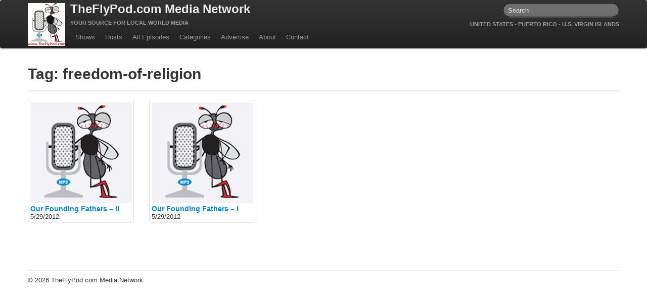

--- FILE ---
content_type: text/html; charset=UTF-8
request_url: https://theflypod.com/tag/freedom-of-religion/
body_size: 5369
content:
<!DOCTYPE html>

<!--[if lt IE 7 ]> <html class="ie ie6 no-js" lang="en-US"> <![endif]-->
<!--[if IE 7 ]>	 <html class="ie ie7 no-js" lang="en-US"> <![endif]-->
<!--[if IE 8 ]>	 <html class="ie ie8 no-js" lang="en-US"> <![endif]-->
<!--[if IE 9 ]>	 <html class="ie ie9 no-js" lang="en-US"> <![endif]-->
<!--[if gt IE 9]><!--><html class="no-js" lang="en-US"><!--<![endif]-->
<!-- the "no-js" class is for Modernizr. -->

<head id="theflypod-com" profile="http://gmpg.org/xfn/11">

	<meta charset="UTF-8">

	<!-- Always force latest IE rendering engine (even in intranet) & Chrome Frame -->
	<meta http-equiv="X-UA-Compatible" content="IE=edge,chrome=1">

	
	<title>
		Tag Archive - TheFlyPod.com Media Network	</title>

	<meta name="title" content="
		Tag Archive - TheFlyPod.com Media Network">
	<meta name="description" content="Your source for local world media">

	<meta name="google-site-verification" content="">
	<!-- Speaking of Google, don't forget to set your site up: http://google.com/webmasters -->

	<meta name="author" content="Gary Puckett">

	<!--	 Mobile Viewport meta tag
	j.mp/mobileviewport & davidbcalhoun.com/2010/viewport-metatag
	device-width : Occupy full width of the screen in its current orientation
	initial-scale = 1.0 retains dimensions instead of zooming out if page height > device height
	maximum-scale = 1.0 retains dimensions instead of zooming in if page width < device width -->

	<meta name="viewport" content="width=device-width; initial-scale=1.0; maximum-scale=1.0;">

<!--
	<link rel="shortcut icon" href="https://theflypod.com/wordpress/wp-content/themes/theflypod/img/favicon.ico">
	<link rel="apple-touch-icon" href="https://theflypod.com/wordpress/wp-content/themes/theflypod/img/apple-touch-icon.png">
-->

	<!-- CSS: Theme styles -->
	<link rel="stylesheet" href="https://theflypod.com/wordpress/wp-content/themes/theflypod/style.css">


	<!-- all our JS is at the bottom of the page, except for Modernizr. -->
	<script src="https://theflypod.com/wordpress/wp-content/themes/theflypod/js/modernizr.custom.js"></script>

	<link rel="pingback" href="https://theflypod.com/wordpress/xmlrpc.php" />

	
	<meta name='robots' content='max-image-preview:large' />
<script type="text/javascript">
window._wpemojiSettings = {"baseUrl":"https:\/\/s.w.org\/images\/core\/emoji\/14.0.0\/72x72\/","ext":".png","svgUrl":"https:\/\/s.w.org\/images\/core\/emoji\/14.0.0\/svg\/","svgExt":".svg","source":{"concatemoji":"https:\/\/theflypod.com\/wordpress\/wp-includes\/js\/wp-emoji-release.min.js?ver=6.1.1"}};
/*! This file is auto-generated */
!function(e,a,t){var n,r,o,i=a.createElement("canvas"),p=i.getContext&&i.getContext("2d");function s(e,t){var a=String.fromCharCode,e=(p.clearRect(0,0,i.width,i.height),p.fillText(a.apply(this,e),0,0),i.toDataURL());return p.clearRect(0,0,i.width,i.height),p.fillText(a.apply(this,t),0,0),e===i.toDataURL()}function c(e){var t=a.createElement("script");t.src=e,t.defer=t.type="text/javascript",a.getElementsByTagName("head")[0].appendChild(t)}for(o=Array("flag","emoji"),t.supports={everything:!0,everythingExceptFlag:!0},r=0;r<o.length;r++)t.supports[o[r]]=function(e){if(p&&p.fillText)switch(p.textBaseline="top",p.font="600 32px Arial",e){case"flag":return s([127987,65039,8205,9895,65039],[127987,65039,8203,9895,65039])?!1:!s([55356,56826,55356,56819],[55356,56826,8203,55356,56819])&&!s([55356,57332,56128,56423,56128,56418,56128,56421,56128,56430,56128,56423,56128,56447],[55356,57332,8203,56128,56423,8203,56128,56418,8203,56128,56421,8203,56128,56430,8203,56128,56423,8203,56128,56447]);case"emoji":return!s([129777,127995,8205,129778,127999],[129777,127995,8203,129778,127999])}return!1}(o[r]),t.supports.everything=t.supports.everything&&t.supports[o[r]],"flag"!==o[r]&&(t.supports.everythingExceptFlag=t.supports.everythingExceptFlag&&t.supports[o[r]]);t.supports.everythingExceptFlag=t.supports.everythingExceptFlag&&!t.supports.flag,t.DOMReady=!1,t.readyCallback=function(){t.DOMReady=!0},t.supports.everything||(n=function(){t.readyCallback()},a.addEventListener?(a.addEventListener("DOMContentLoaded",n,!1),e.addEventListener("load",n,!1)):(e.attachEvent("onload",n),a.attachEvent("onreadystatechange",function(){"complete"===a.readyState&&t.readyCallback()})),(e=t.source||{}).concatemoji?c(e.concatemoji):e.wpemoji&&e.twemoji&&(c(e.twemoji),c(e.wpemoji)))}(window,document,window._wpemojiSettings);
</script>
<style type="text/css">
img.wp-smiley,
img.emoji {
	display: inline !important;
	border: none !important;
	box-shadow: none !important;
	height: 1em !important;
	width: 1em !important;
	margin: 0 0.07em !important;
	vertical-align: -0.1em !important;
	background: none !important;
	padding: 0 !important;
}
</style>
	<link rel='stylesheet' id='wp-block-library-css' href='https://theflypod.com/wordpress/wp-includes/css/dist/block-library/style.min.css?ver=6.1.1' type='text/css' media='all' />
<link rel='stylesheet' id='classic-theme-styles-css' href='https://theflypod.com/wordpress/wp-includes/css/classic-themes.min.css?ver=1' type='text/css' media='all' />
<style id='global-styles-inline-css' type='text/css'>
body{--wp--preset--color--black: #000000;--wp--preset--color--cyan-bluish-gray: #abb8c3;--wp--preset--color--white: #ffffff;--wp--preset--color--pale-pink: #f78da7;--wp--preset--color--vivid-red: #cf2e2e;--wp--preset--color--luminous-vivid-orange: #ff6900;--wp--preset--color--luminous-vivid-amber: #fcb900;--wp--preset--color--light-green-cyan: #7bdcb5;--wp--preset--color--vivid-green-cyan: #00d084;--wp--preset--color--pale-cyan-blue: #8ed1fc;--wp--preset--color--vivid-cyan-blue: #0693e3;--wp--preset--color--vivid-purple: #9b51e0;--wp--preset--gradient--vivid-cyan-blue-to-vivid-purple: linear-gradient(135deg,rgba(6,147,227,1) 0%,rgb(155,81,224) 100%);--wp--preset--gradient--light-green-cyan-to-vivid-green-cyan: linear-gradient(135deg,rgb(122,220,180) 0%,rgb(0,208,130) 100%);--wp--preset--gradient--luminous-vivid-amber-to-luminous-vivid-orange: linear-gradient(135deg,rgba(252,185,0,1) 0%,rgba(255,105,0,1) 100%);--wp--preset--gradient--luminous-vivid-orange-to-vivid-red: linear-gradient(135deg,rgba(255,105,0,1) 0%,rgb(207,46,46) 100%);--wp--preset--gradient--very-light-gray-to-cyan-bluish-gray: linear-gradient(135deg,rgb(238,238,238) 0%,rgb(169,184,195) 100%);--wp--preset--gradient--cool-to-warm-spectrum: linear-gradient(135deg,rgb(74,234,220) 0%,rgb(151,120,209) 20%,rgb(207,42,186) 40%,rgb(238,44,130) 60%,rgb(251,105,98) 80%,rgb(254,248,76) 100%);--wp--preset--gradient--blush-light-purple: linear-gradient(135deg,rgb(255,206,236) 0%,rgb(152,150,240) 100%);--wp--preset--gradient--blush-bordeaux: linear-gradient(135deg,rgb(254,205,165) 0%,rgb(254,45,45) 50%,rgb(107,0,62) 100%);--wp--preset--gradient--luminous-dusk: linear-gradient(135deg,rgb(255,203,112) 0%,rgb(199,81,192) 50%,rgb(65,88,208) 100%);--wp--preset--gradient--pale-ocean: linear-gradient(135deg,rgb(255,245,203) 0%,rgb(182,227,212) 50%,rgb(51,167,181) 100%);--wp--preset--gradient--electric-grass: linear-gradient(135deg,rgb(202,248,128) 0%,rgb(113,206,126) 100%);--wp--preset--gradient--midnight: linear-gradient(135deg,rgb(2,3,129) 0%,rgb(40,116,252) 100%);--wp--preset--duotone--dark-grayscale: url('#wp-duotone-dark-grayscale');--wp--preset--duotone--grayscale: url('#wp-duotone-grayscale');--wp--preset--duotone--purple-yellow: url('#wp-duotone-purple-yellow');--wp--preset--duotone--blue-red: url('#wp-duotone-blue-red');--wp--preset--duotone--midnight: url('#wp-duotone-midnight');--wp--preset--duotone--magenta-yellow: url('#wp-duotone-magenta-yellow');--wp--preset--duotone--purple-green: url('#wp-duotone-purple-green');--wp--preset--duotone--blue-orange: url('#wp-duotone-blue-orange');--wp--preset--font-size--small: 13px;--wp--preset--font-size--medium: 20px;--wp--preset--font-size--large: 36px;--wp--preset--font-size--x-large: 42px;--wp--preset--spacing--20: 0.44rem;--wp--preset--spacing--30: 0.67rem;--wp--preset--spacing--40: 1rem;--wp--preset--spacing--50: 1.5rem;--wp--preset--spacing--60: 2.25rem;--wp--preset--spacing--70: 3.38rem;--wp--preset--spacing--80: 5.06rem;}:where(.is-layout-flex){gap: 0.5em;}body .is-layout-flow > .alignleft{float: left;margin-inline-start: 0;margin-inline-end: 2em;}body .is-layout-flow > .alignright{float: right;margin-inline-start: 2em;margin-inline-end: 0;}body .is-layout-flow > .aligncenter{margin-left: auto !important;margin-right: auto !important;}body .is-layout-constrained > .alignleft{float: left;margin-inline-start: 0;margin-inline-end: 2em;}body .is-layout-constrained > .alignright{float: right;margin-inline-start: 2em;margin-inline-end: 0;}body .is-layout-constrained > .aligncenter{margin-left: auto !important;margin-right: auto !important;}body .is-layout-constrained > :where(:not(.alignleft):not(.alignright):not(.alignfull)){max-width: var(--wp--style--global--content-size);margin-left: auto !important;margin-right: auto !important;}body .is-layout-constrained > .alignwide{max-width: var(--wp--style--global--wide-size);}body .is-layout-flex{display: flex;}body .is-layout-flex{flex-wrap: wrap;align-items: center;}body .is-layout-flex > *{margin: 0;}:where(.wp-block-columns.is-layout-flex){gap: 2em;}.has-black-color{color: var(--wp--preset--color--black) !important;}.has-cyan-bluish-gray-color{color: var(--wp--preset--color--cyan-bluish-gray) !important;}.has-white-color{color: var(--wp--preset--color--white) !important;}.has-pale-pink-color{color: var(--wp--preset--color--pale-pink) !important;}.has-vivid-red-color{color: var(--wp--preset--color--vivid-red) !important;}.has-luminous-vivid-orange-color{color: var(--wp--preset--color--luminous-vivid-orange) !important;}.has-luminous-vivid-amber-color{color: var(--wp--preset--color--luminous-vivid-amber) !important;}.has-light-green-cyan-color{color: var(--wp--preset--color--light-green-cyan) !important;}.has-vivid-green-cyan-color{color: var(--wp--preset--color--vivid-green-cyan) !important;}.has-pale-cyan-blue-color{color: var(--wp--preset--color--pale-cyan-blue) !important;}.has-vivid-cyan-blue-color{color: var(--wp--preset--color--vivid-cyan-blue) !important;}.has-vivid-purple-color{color: var(--wp--preset--color--vivid-purple) !important;}.has-black-background-color{background-color: var(--wp--preset--color--black) !important;}.has-cyan-bluish-gray-background-color{background-color: var(--wp--preset--color--cyan-bluish-gray) !important;}.has-white-background-color{background-color: var(--wp--preset--color--white) !important;}.has-pale-pink-background-color{background-color: var(--wp--preset--color--pale-pink) !important;}.has-vivid-red-background-color{background-color: var(--wp--preset--color--vivid-red) !important;}.has-luminous-vivid-orange-background-color{background-color: var(--wp--preset--color--luminous-vivid-orange) !important;}.has-luminous-vivid-amber-background-color{background-color: var(--wp--preset--color--luminous-vivid-amber) !important;}.has-light-green-cyan-background-color{background-color: var(--wp--preset--color--light-green-cyan) !important;}.has-vivid-green-cyan-background-color{background-color: var(--wp--preset--color--vivid-green-cyan) !important;}.has-pale-cyan-blue-background-color{background-color: var(--wp--preset--color--pale-cyan-blue) !important;}.has-vivid-cyan-blue-background-color{background-color: var(--wp--preset--color--vivid-cyan-blue) !important;}.has-vivid-purple-background-color{background-color: var(--wp--preset--color--vivid-purple) !important;}.has-black-border-color{border-color: var(--wp--preset--color--black) !important;}.has-cyan-bluish-gray-border-color{border-color: var(--wp--preset--color--cyan-bluish-gray) !important;}.has-white-border-color{border-color: var(--wp--preset--color--white) !important;}.has-pale-pink-border-color{border-color: var(--wp--preset--color--pale-pink) !important;}.has-vivid-red-border-color{border-color: var(--wp--preset--color--vivid-red) !important;}.has-luminous-vivid-orange-border-color{border-color: var(--wp--preset--color--luminous-vivid-orange) !important;}.has-luminous-vivid-amber-border-color{border-color: var(--wp--preset--color--luminous-vivid-amber) !important;}.has-light-green-cyan-border-color{border-color: var(--wp--preset--color--light-green-cyan) !important;}.has-vivid-green-cyan-border-color{border-color: var(--wp--preset--color--vivid-green-cyan) !important;}.has-pale-cyan-blue-border-color{border-color: var(--wp--preset--color--pale-cyan-blue) !important;}.has-vivid-cyan-blue-border-color{border-color: var(--wp--preset--color--vivid-cyan-blue) !important;}.has-vivid-purple-border-color{border-color: var(--wp--preset--color--vivid-purple) !important;}.has-vivid-cyan-blue-to-vivid-purple-gradient-background{background: var(--wp--preset--gradient--vivid-cyan-blue-to-vivid-purple) !important;}.has-light-green-cyan-to-vivid-green-cyan-gradient-background{background: var(--wp--preset--gradient--light-green-cyan-to-vivid-green-cyan) !important;}.has-luminous-vivid-amber-to-luminous-vivid-orange-gradient-background{background: var(--wp--preset--gradient--luminous-vivid-amber-to-luminous-vivid-orange) !important;}.has-luminous-vivid-orange-to-vivid-red-gradient-background{background: var(--wp--preset--gradient--luminous-vivid-orange-to-vivid-red) !important;}.has-very-light-gray-to-cyan-bluish-gray-gradient-background{background: var(--wp--preset--gradient--very-light-gray-to-cyan-bluish-gray) !important;}.has-cool-to-warm-spectrum-gradient-background{background: var(--wp--preset--gradient--cool-to-warm-spectrum) !important;}.has-blush-light-purple-gradient-background{background: var(--wp--preset--gradient--blush-light-purple) !important;}.has-blush-bordeaux-gradient-background{background: var(--wp--preset--gradient--blush-bordeaux) !important;}.has-luminous-dusk-gradient-background{background: var(--wp--preset--gradient--luminous-dusk) !important;}.has-pale-ocean-gradient-background{background: var(--wp--preset--gradient--pale-ocean) !important;}.has-electric-grass-gradient-background{background: var(--wp--preset--gradient--electric-grass) !important;}.has-midnight-gradient-background{background: var(--wp--preset--gradient--midnight) !important;}.has-small-font-size{font-size: var(--wp--preset--font-size--small) !important;}.has-medium-font-size{font-size: var(--wp--preset--font-size--medium) !important;}.has-large-font-size{font-size: var(--wp--preset--font-size--large) !important;}.has-x-large-font-size{font-size: var(--wp--preset--font-size--x-large) !important;}
.wp-block-navigation a:where(:not(.wp-element-button)){color: inherit;}
:where(.wp-block-columns.is-layout-flex){gap: 2em;}
.wp-block-pullquote{font-size: 1.5em;line-height: 1.6;}
</style>
<link rel="https://api.w.org/" href="https://theflypod.com/wp-json/" /><link rel="alternate" type="application/json" href="https://theflypod.com/wp-json/wp/v2/tags/3538" /><script type="text/javascript"><!--
function powerpress_pinw(pinw_url){window.open(pinw_url, 'PowerPressPlayer','toolbar=0,status=0,resizable=1,width=460,height=320');	return false;}
//-->
</script>

</head>

<body data-rsssl=1 class="archive tag tag-freedom-of-religion tag-3538">
	<div class="navbar">
		<div class="navbar-inner">
			<div class="container">
				<a class="logo" href="https://theflypod.com/"><img src="https://theflypod.com/wordpress/wp-content/themes/theflypod/img/logo.jpg"></a>

				<div class="branding">
					<h2><a class="title" href="https://theflypod.com/">TheFlyPod.com Media Network</a></h2>
					<h6>Your source for local world media</h6>
				</div>


				<a id="nav-toggle" class="btn btn-navbar" data-toggle="collapse" data-target=".nav-collapse">
					<span class="icon-bar"></span>
					<span class="icon-bar"></span>
					<span class="icon-bar"></span>
				</a>

				<div class="nav-collapse">

					<form class="navbar-search pull-right" action="https://theflypod.com" id="searchform" method="get">
						<input class="search-query" type="search" placeholder="Search" name="s" value="" />
					</form>

					<h6 class="locations">United States - Puerto Rico - U.S. Virgin Islands</h6>

					<ul id="menu-primary" class="nav"><li id="menu-item-82" class="menu-item menu-item-type-custom menu-item-object-custom menu-item-82 dropdown"><a href="/shows">Shows</a></li>
<li id="menu-item-84" class="menu-item menu-item-type-custom menu-item-object-custom menu-item-84 dropdown"><a href="/hosts">Hosts</a></li>
<li id="menu-item-85" class="menu-item menu-item-type-custom menu-item-object-custom menu-item-85 dropdown"><a href="/episodes">All Episodes</a></li>
<li id="menu-item-847" class="menu-item menu-item-type-custom menu-item-object-custom menu-item-has-children menu-item-847 dropdown"><a href="/categories">Categories</a>
<ul class="dropdown-menu">
	<li id="menu-item-841" class="menu-item menu-item-type-taxonomy menu-item-object-category menu-item-841"><a href="https://theflypod.com/category/entertainment/">Entertainment &amp; Books</a></li>
	<li id="menu-item-842" class="menu-item menu-item-type-taxonomy menu-item-object-category menu-item-842"><a href="https://theflypod.com/category/general-audience/">General Audience</a></li>
	<li id="menu-item-843" class="menu-item menu-item-type-taxonomy menu-item-object-category menu-item-843"><a href="https://theflypod.com/category/job-corner/">Job Corner</a></li>
	<li id="menu-item-845" class="menu-item menu-item-type-taxonomy menu-item-object-category menu-item-845"><a href="https://theflypod.com/category/news-and-sports/">News, Sports, Editorials</a></li>
	<li id="menu-item-846" class="menu-item menu-item-type-taxonomy menu-item-object-category menu-item-846"><a href="https://theflypod.com/category/young-adult/">Young Adult</a></li>
	<li id="menu-item-1345" class="menu-item menu-item-type-taxonomy menu-item-object-category menu-item-1345"><a href="https://theflypod.com/category/adult/">Adult</a></li>
</ul>
</li>
<li id="menu-item-29" class="menu-item menu-item-type-post_type menu-item-object-page menu-item-29 dropdown"><a href="https://theflypod.com/advertise/">Advertise</a></li>
<li id="menu-item-30" class="menu-item menu-item-type-post_type menu-item-object-page menu-item-30 dropdown"><a href="https://theflypod.com/about/">About</a></li>
<li id="menu-item-111" class="menu-item menu-item-type-post_type menu-item-object-page menu-item-111 dropdown"><a href="https://theflypod.com/contact/">Contact</a></li>
</ul>

				</div>
				<!-- <ul class="nav pull-right" id="community-selector"> -->
										<!-- <li>
						<a data-toggle="modal" href="#community-modal">Select your community!</a>
					</li> -->
				<!-- </ul> -->
			</div>
		</div>
	</div>

	<div id="page-wrap" class="container">
<section id="main">
	
	<div class="page-header">
		<h1>Tag: freedom-of-religion</h1>
	</div>
	
		
	<ul class="thumbnails index">

		

			
			<li class="post-1343 episode type-episode status-publish hentry category-general-audience tag-freedom-from-religion tag-freedom-of-religion community-all" id="post-1343">
				<div class="thumbnail">
					<a href="https://theflypod.com/episodes/our-founding-fathers-ii/">
						
						<img src="https://theflypod.com/wordpress/wp-content/themes/theflypod/img/default-episode.png"/>		
					</a>
					
					<h4><a href="https://theflypod.com/episodes/our-founding-fathers-ii/">Our Founding Fathers &#8211; II</a></h4>
					
					<div class="meta">
	<time datetime="2026-01-22T11:15:08+00:00" pubdate class="updated">5/29/2012</time>
</div>				</div>
			</li>

		

			
			<li class="post-1341 episode type-episode status-publish hentry category-general-audience tag-founding-fathers tag-freedom-of-religion community-all" id="post-1341">
				<div class="thumbnail">
					<a href="https://theflypod.com/episodes/our-founding-fathers-i/">
						
						<img src="https://theflypod.com/wordpress/wp-content/themes/theflypod/img/default-episode.png"/>		
					</a>
					
					<h4><a href="https://theflypod.com/episodes/our-founding-fathers-i/">Our Founding Fathers &#8211; I</a></h4>
					
					<div class="meta">
	<time datetime="2026-01-22T11:15:08+00:00" pubdate class="updated">5/29/2012</time>
</div>				</div>
			</li>

			
	</ul>
	
		
		
</section>	

<aside id="sidebar">

        
        <!-- All this stuff in here only shows up if you DON'T have any widgets active in this zone -->
	
	
</aside>
		<footer id="footer" class="source-org vcard copyright">
			<small>&copy; 2026 TheFlyPod.com Media Network</small>
		</footer>
		
		
		<div id="community-modal" class="modal hide fade">
			<div class="modal-header">
				<a href="#" class="close" data-dismiss="modal" >&times;</a>
				<h3>Enter your State or County name</h3>
			</div>
			<div class="modal-body">
				<form id="community-search" class="form-search well">
					<input class="span2" type="text" placeholder="Enter your state or county" value="" data-provide="typeahead" data-items="4" data-source='["Alabama","Alaska","Arizona","Arkansas","California","Colorado","Connecticut","Delaware","Florida","Georgia","Hawaii","Idaho","Illinois","Indiana","Iowa","Kansas","Kentucky","Louisiana","Maine","Maryland","Massachusetts","Michigan","Minnesota","Mississippi","Missouri","Montana","Nebraska","Nevada","New Hampshire","New Jersey","New Mexico","New York","North Dakota","North Carolina","Ohio","Oklahoma","Oregon","Pennsylvania","Rhode Island","South Carolina","South Dakota","Tennessee","Texas","Utah","Vermont","Virginia","Washington","West Virginia","Wisconsin","Wyoming"]'>
					<button type="submit" class="btn">Go</button>
					<img class="spinner" src="https://theflypod.com/wordpress/wp-content/themes/theflypod/img/spinner.gif">
				</form>	
				<table id="community-list" class="table table-condensed">
					<thead>
						<tr>
							<td class="span3">
								
							</td>
							<td>
								
							</td>
						</tr>
					</thead>
					<tbody>
						
					</tbody>			
				</table>	
			</div>
			<div class="modal-footer">
				<a class="btn primary pull-right" href="https://theflypod.com">General Community</a>
			</div>
		</div>
	</div>
	
	<script type="text/javascript" src="//ajax.googleapis.com/ajax/libs/jquery/1.7.1/jquery.min.js"></script>
	<script>window.jQuery || document.write('<script src="https://theflypod.com/wordpress/wp-content/themes/theflypod/js/jquery-1.7.1.min.js"><\/script>')</script>
	<script type="text/javascript" src="https://theflypod.com/wordpress/wp-content/themes/theflypod/js/plugins.js"></script>
	<script type="text/javascript" src="https://theflypod.com/wordpress/wp-content/themes/theflypod/js/scripts.js"></script>
	
	<script type="text/javascript">
	
	  var _gaq = _gaq || [];
	  _gaq.push(['_setAccount', 'UA-31945265-1']);
	  _gaq.push(['_setDomainName', 'theflypod.com']);
	  _gaq.push(['_trackPageview']);
	
	  (function() {
	    var ga = document.createElement('script'); ga.type = 'text/javascript'; ga.async = true;
	    ga.src = ('https:' == document.location.protocol ? 'https://ssl' : 'http://www') + '.google-analytics.com/ga.js';
	    var s = document.getElementsByTagName('script')[0]; s.parentNode.insertBefore(ga, s);
	  })();
	
	</script>
	
		
</body>

</html>


--- FILE ---
content_type: text/css
request_url: https://theflypod.com/wordpress/wp-content/themes/theflypod/style.css
body_size: 11948
content:
/*   
Theme Name: TheFlyPod Theme	
Theme URI: http://rockwood.me
Description: Based on HTML5-Reset, HTML5 Boilerplate, and Bootstrap.
Author: Kevin Rockwood
Author URI: http:/rockwood.me
Version: 1.0
*/

/*
	VSI Blank Theme :: style.css
	----------------------------------------------------------	
	Styles are generated via LESS. See /css/less/
*/

i[class^="icon-"]{background-image: url("./img/glyphicons-halflings.png");}
i.icon-white { background-image: url("./img/glyphicons-halflings-white.png"); }


#community{margin-top: 5px; float:right; color: #666; text-align: right}
#community a[rel=popover]{color: #ddd; } 


.navbar .logo{ float: left; margin: 6px 10px 0 0;  }
.navbar .branding{float: left;}
.navbar .title { color: #eee;}
.navbar .title:hover{ text-decoration: none; color: #ccc;}

.navbar .navbar-search{ margin-bottom: 5px; }
.navbar .locations{ float: right; clear: right;}
.navbar .nav > li.current-menu-item > a{ color: #fff }

.navbar .nav .facebook a:before{ content: ""; position: absolute; width: 23px; height: 23px; left: -2px; top: 8px;  background: url("./img/social.png") no-repeat 0 0;  }
.navbar .nav .facebook a{margin-left: 15px}

.navbar .nav .twitter a:before{ content: ""; position: absolute; width: 23px; height: 23px; left: -2px; top: 8px; background: url("./img/social.png") no-repeat 0 -24px;  }
.navbar .nav .twitter a{margin-left: 15px}

#menu-primary-navigation{clear: right;}



#community-selector{clear: right}


/* Page Footer */
#page-wrap > footer { margin: 20px 0; padding-top: 10px; border-top: 1px solid #EEE; }

/* Thumbnails */
	/* ul.index {background: url(img/tile-shadow.png) repeat-y 50% 0;} */
	ul.index li{ min-height: 300px; max-width: 210px; position: relative; }

/* Modal */
	#community-modal{ width: 800px; margin-left: -400px; }
	#community-modal .link{text-align: right;}
	#community-modal td p{ margin-bottom: 0; }

	#community-search{margin: 10px 0;}
	#community-search .spinner{ margin: 0 0 -5px 5px; display: none;} 

/* Carousel */
	#carousel{ margin-bottom: 10px }
	.carousel-caption h1, .carousel-caption h2, .carousel-caption h3, .carousel-caption h4{ color: #fff; }
/* 	.carousel .item{ min-height: 402px } */
	
	
@media (max-width:768px){
	.navbar .logo, .navbar .branding h6, .navbar .locations{ display: none}
	.navbar .branding h2{ font-size: 1.1em; margin-bottom: 5px; }
}
@media (max-width:1280px){
	.sidebar .ads li{ max-width: 40%}

}
@media (max-width:480px){
	#community-modal{ width: 100%; margin: 0;  left: 0; top: 0;}
	#community-modal input{ width: 100%; }

	.pagenavi li a{ padding: 0 8px; }
	ul.index li{ float: none; margin: 0 auto; min-height: auto;}
	.ads li{ max-width: 40% };
}



/* WP classes */
.alignleft{ float: left; padding: 0 10px 10px 0}
.alignright{ float: right; padding: 0 0 10px 10px }
.aligncenter{ display: block; margin: 0 auto; padding: 0 10px 10px 10px}
.center{ text-align: center;}

/*!
 * Bootstrap v2.0.0
 *
 * Copyright 2012 Twitter, Inc
 * Licensed under the Apache License v2.0
 * http://www.apache.org/licenses/LICENSE-2.0
 *
 * Designed and built with all the love in the world @twitter by @mdo and @fat.
 */

article,aside,details,figcaption,figure,footer,header,hgroup,nav,section{display:block;}
audio,canvas,video{display:inline-block;*display:inline;*zoom:1;}
audio:not([controls]){display:none;}
html{font-size:100%;-webkit-text-size-adjust:100%;-ms-text-size-adjust:100%;}
a:focus{outline:thin dotted;outline:5px auto -webkit-focus-ring-color;outline-offset:-2px;}
a:hover,a:active{outline:0;}
sub,sup{position:relative;font-size:75%;line-height:0;vertical-align:baseline;}
sup{top:-0.5em;}
sub{bottom:-0.25em;}
img{max-width:100%;height:auto;border:0;-ms-interpolation-mode:bicubic;}
button,input,select,textarea{margin:0;font-size:100%;vertical-align:middle;}
button,input{*overflow:visible;line-height:normal;}
button::-moz-focus-inner,input::-moz-focus-inner{padding:0;border:0;}
button,input[type="button"],input[type="reset"],input[type="submit"]{cursor:pointer;-webkit-appearance:button;}
input[type="search"]{-webkit-appearance:textfield;-webkit-box-sizing:content-box;-moz-box-sizing:content-box;box-sizing:content-box;}
input[type="search"]::-webkit-search-decoration,input[type="search"]::-webkit-search-cancel-button{-webkit-appearance:none;}
textarea{overflow:auto;vertical-align:top;}
body{margin:0;font-family:"Helvetica Neue",Helvetica,Arial,sans-serif;font-size:13px;line-height:18px;color:#333333;background-color:#ffffff;}
a{color:#0088cc;text-decoration:none;}
a:hover{color:#005580;text-decoration:underline;}
.row{margin-left:-20px;*zoom:1;}.row:before,.row:after{display:table;content:"";}
.row:after{clear:both;}
[class*="span"]{float:left;margin-left:20px;}
.span1{width:60px;}
.span2{width:140px;}
.span3{width:220px;}
.span4{width:300px;}
.span5{width:380px;}
.span6{width:460px;}
.span7{width:540px;}
.span8{width:620px;}
.span9{width:700px;}
.span10{width:780px;}
.span11{width:860px;}
.span12,.container{width:940px;}
.offset1{margin-left:100px;}
.offset2{margin-left:180px;}
.offset3{margin-left:260px;}
.offset4{margin-left:340px;}
.offset5{margin-left:420px;}
.offset6{margin-left:500px;}
.offset7{margin-left:580px;}
.offset8{margin-left:660px;}
.offset9{margin-left:740px;}
.offset10{margin-left:820px;}
.offset11{margin-left:900px;}
.row-fluid{width:100%;*zoom:1;}.row-fluid:before,.row-fluid:after{display:table;content:"";}
.row-fluid:after{clear:both;}
.row-fluid>[class*="span"]{float:left;margin-left:2.127659574%;}
.row-fluid>[class*="span"]:first-child{margin-left:0;}
.row-fluid .span1{width:6.382978723%;}
.row-fluid .span2{width:14.89361702%;}
.row-fluid .span3{width:23.404255317%;}
.row-fluid .span4{width:31.914893614%;}
.row-fluid .span5{width:40.425531911%;}
.row-fluid .span6{width:48.93617020799999%;}
.row-fluid .span7{width:57.446808505%;}
.row-fluid .span8{width:65.95744680199999%;}
.row-fluid .span9{width:74.468085099%;}
.row-fluid .span10{width:82.97872339599999%;}
.row-fluid .span11{width:91.489361693%;}
.row-fluid .span12{width:99.99999998999999%;}
.container{width:940px;margin-left:auto;margin-right:auto;*zoom:1;}.container:before,.container:after{display:table;content:"";}
.container:after{clear:both;}
.container-fluid{padding-left:20px;padding-right:20px;*zoom:1;}.container-fluid:before,.container-fluid:after{display:table;content:"";}
.container-fluid:after{clear:both;}
p{margin:0 0 9px;font-family:"Helvetica Neue",Helvetica,Arial,sans-serif;font-size:13px;line-height:18px;}p small{font-size:11px;color:#999999;}
.lead{margin-bottom:18px;font-size:20px;font-weight:200;line-height:27px;}
h1,h2,h3,h4,h5,h6{margin:0;font-weight:bold;color:#333333;text-rendering:optimizelegibility;}h1 small,h2 small,h3 small,h4 small,h5 small,h6 small{font-weight:normal;color:#999999;}
h1{font-size:30px;line-height:36px;}h1 small{font-size:18px;}
h2{font-size:24px;line-height:36px;}h2 small{font-size:18px;}
h3{line-height:27px;font-size:18px;}h3 small{font-size:14px;}
h4,h5,h6{line-height:18px;}
h4{font-size:14px;}h4 small{font-size:12px;}
h5{font-size:12px;}
h6{font-size:11px;color:#999999;text-transform:uppercase;}
.page-header{padding-bottom:17px;margin:18px 0;border-bottom:1px solid #eeeeee;}
.page-header h1{line-height:1;}
ul,ol{padding:0;margin:0 0 9px 25px;}
ul ul,ul ol,ol ol,ol ul{margin-bottom:0;}
ul{list-style:disc;}
ol{list-style:decimal;}
li{line-height:18px;}
ul.unstyled{margin-left:0;list-style:none;}
dl{margin-bottom:18px;}
dt,dd{line-height:18px;}
dt{font-weight:bold;}
dd{margin-left:9px;}
hr{margin:18px 0;border:0;border-top:1px solid #e5e5e5;border-bottom:1px solid #ffffff;}
strong{font-weight:bold;}
em{font-style:italic;}
.muted{color:#999999;}
abbr{font-size:90%;text-transform:uppercase;border-bottom:1px dotted #ddd;cursor:help;}
blockquote{padding:0 0 0 15px;margin:0 0 18px;border-left:5px solid #eeeeee;}blockquote p{margin-bottom:0;font-size:16px;font-weight:300;line-height:22.5px;}
blockquote small{display:block;line-height:18px;color:#999999;}blockquote small:before{content:'\2014 \00A0';}
blockquote.pull-right{float:right;padding-left:0;padding-right:15px;border-left:0;border-right:5px solid #eeeeee;}blockquote.pull-right p,blockquote.pull-right small{text-align:right;}
q:before,q:after,blockquote:before,blockquote:after{content:"";}
address{display:block;margin-bottom:18px;line-height:18px;font-style:normal;}
small{font-size:100%;}
cite{font-style:normal;}
table{max-width:100%;border-collapse:collapse;border-spacing:0;}
.table{width:100%;margin-bottom:18px;}.table th,.table td{padding:8px;line-height:18px;text-align:left;border-top:1px solid #ddd;}
.table th{font-weight:bold;vertical-align:bottom;}
.table td{vertical-align:top;}
.table thead:first-child tr th,.table thead:first-child tr td{border-top:0;}
.table tbody+tbody{border-top:2px solid #ddd;}
.table-condensed th,.table-condensed td{padding:4px 5px;}
.table-bordered{border:1px solid #ddd;border-collapse:separate;*border-collapse:collapsed;-webkit-border-radius:4px;-moz-border-radius:4px;border-radius:4px;}.table-bordered th+th,.table-bordered td+td,.table-bordered th+td,.table-bordered td+th{border-left:1px solid #ddd;}
.table-bordered thead:first-child tr:first-child th,.table-bordered tbody:first-child tr:first-child th,.table-bordered tbody:first-child tr:first-child td{border-top:0;}
.table-bordered thead:first-child tr:first-child th:first-child,.table-bordered tbody:first-child tr:first-child td:first-child{-webkit-border-radius:4px 0 0 0;-moz-border-radius:4px 0 0 0;border-radius:4px 0 0 0;}
.table-bordered thead:first-child tr:first-child th:last-child,.table-bordered tbody:first-child tr:first-child td:last-child{-webkit-border-radius:0 4px 0 0;-moz-border-radius:0 4px 0 0;border-radius:0 4px 0 0;}
.table-bordered thead:last-child tr:last-child th:first-child,.table-bordered tbody:last-child tr:last-child td:first-child{-webkit-border-radius:0 0 0 4px;-moz-border-radius:0 0 0 4px;border-radius:0 0 0 4px;}
.table-bordered thead:last-child tr:last-child th:last-child,.table-bordered tbody:last-child tr:last-child td:last-child{-webkit-border-radius:0 0 4px 0;-moz-border-radius:0 0 4px 0;border-radius:0 0 4px 0;}
.table-striped tbody tr:nth-child(odd) td,.table-striped tbody tr:nth-child(odd) th{background-color:#f9f9f9;}
table .span1{float:none;width:44px;margin-left:0;}
table .span2{float:none;width:124px;margin-left:0;}
table .span3{float:none;width:204px;margin-left:0;}
table .span4{float:none;width:284px;margin-left:0;}
table .span5{float:none;width:364px;margin-left:0;}
table .span6{float:none;width:444px;margin-left:0;}
table .span7{float:none;width:524px;margin-left:0;}
table .span8{float:none;width:604px;margin-left:0;}
table .span9{float:none;width:684px;margin-left:0;}
table .span10{float:none;width:764px;margin-left:0;}
table .span11{float:none;width:844px;margin-left:0;}
table .span12{float:none;width:924px;margin-left:0;}
form{margin:0 0 18px;}
fieldset{padding:0;margin:0;border:0;}
legend{display:block;width:100%;padding:0;margin-bottom:27px;font-size:19.5px;line-height:36px;color:#333333;border:0;border-bottom:1px solid #eee;}
label,input,button,select,textarea{font-family:"Helvetica Neue",Helvetica,Arial,sans-serif;font-size:13px;font-weight:normal;line-height:18px;}
label{display:block;margin-bottom:5px;color:#333333;}
input,textarea,select,.uneditable-input{display:inline-block;width:210px;height:18px;padding:4px;margin-bottom:9px;font-size:13px;line-height:18px;color:#555555;border:1px solid #ccc;-webkit-border-radius:3px;-moz-border-radius:3px;border-radius:3px;}
.uneditable-textarea{width:auto;height:auto;}
label input,label textarea,label select{display:block;}
input[type="image"],input[type="checkbox"],input[type="radio"]{width:auto;height:auto;padding:0;margin:3px 0;*margin-top:0;line-height:normal;border:0;cursor:pointer;-webkit-border-radius:0;-moz-border-radius:0;border-radius:0;}
input[type="file"]{padding:initial;line-height:initial;border:initial;background-color:#ffffff;background-color:initial;-webkit-box-shadow:none;-moz-box-shadow:none;box-shadow:none;}
input[type="button"],input[type="reset"],input[type="submit"]{width:auto;height:auto;}
select,input[type="file"]{height:28px;*margin-top:4px;line-height:28px;}
select{width:220px;background-color:#ffffff;}
select[multiple],select[size]{height:auto;}
input[type="image"]{-webkit-box-shadow:none;-moz-box-shadow:none;box-shadow:none;}
textarea{height:auto;}
input[type="hidden"]{display:none;}
.radio,.checkbox{padding-left:18px;}
.radio input[type="radio"],.checkbox input[type="checkbox"]{float:left;margin-left:-18px;}
.controls>.radio:first-child,.controls>.checkbox:first-child{padding-top:5px;}
.radio.inline,.checkbox.inline{display:inline-block;margin-bottom:0;vertical-align:middle;}
.radio.inline+.radio.inline,.checkbox.inline+.checkbox.inline{margin-left:10px;}
.controls>.radio.inline:first-child,.controls>.checkbox.inline:first-child{padding-top:0;}
input,textarea{-webkit-box-shadow:inset 0 1px 1px rgba(0, 0, 0, 0.075);-moz-box-shadow:inset 0 1px 1px rgba(0, 0, 0, 0.075);box-shadow:inset 0 1px 1px rgba(0, 0, 0, 0.075);-webkit-transition:border linear 0.2s,box-shadow linear 0.2s;-moz-transition:border linear 0.2s,box-shadow linear 0.2s;-ms-transition:border linear 0.2s,box-shadow linear 0.2s;-o-transition:border linear 0.2s,box-shadow linear 0.2s;transition:border linear 0.2s,box-shadow linear 0.2s;}
input:focus,textarea:focus{border-color:rgba(82, 168, 236, 0.8);-webkit-box-shadow:inset 0 1px 1px rgba(0, 0, 0, 0.075),0 0 8px rgba(82, 168, 236, 0.6);-moz-box-shadow:inset 0 1px 1px rgba(0, 0, 0, 0.075),0 0 8px rgba(82, 168, 236, 0.6);box-shadow:inset 0 1px 1px rgba(0, 0, 0, 0.075),0 0 8px rgba(82, 168, 236, 0.6);outline:0;outline:thin dotted \9;}
input[type="file"]:focus,input[type="checkbox"]:focus,select:focus{-webkit-box-shadow:none;-moz-box-shadow:none;box-shadow:none;outline:thin dotted;outline:5px auto -webkit-focus-ring-color;outline-offset:-2px;}
.input-mini{width:60px;}
.input-small{width:90px;}
.input-medium{width:150px;}
.input-large{width:210px;}
.input-xlarge{width:270px;}
.input-xxlarge{width:530px;}
input[class*="span"],select[class*="span"],textarea[class*="span"],.uneditable-input{float:none;margin-left:0;}
input.span1,textarea.span1,.uneditable-input.span1{width:50px;}
input.span2,textarea.span2,.uneditable-input.span2{width:130px;}
input.span3,textarea.span3,.uneditable-input.span3{width:210px;}
input.span4,textarea.span4,.uneditable-input.span4{width:290px;}
input.span5,textarea.span5,.uneditable-input.span5{width:370px;}
input.span6,textarea.span6,.uneditable-input.span6{width:450px;}
input.span7,textarea.span7,.uneditable-input.span7{width:530px;}
input.span8,textarea.span8,.uneditable-input.span8{width:610px;}
input.span9,textarea.span9,.uneditable-input.span9{width:690px;}
input.span10,textarea.span10,.uneditable-input.span10{width:770px;}
input.span11,textarea.span11,.uneditable-input.span11{width:850px;}
input.span12,textarea.span12,.uneditable-input.span12{width:930px;}
input[disabled],select[disabled],textarea[disabled],input[readonly],select[readonly],textarea[readonly]{background-color:#f5f5f5;border-color:#ddd;cursor:not-allowed;}
.control-group.warning>label,.control-group.warning .help-block,.control-group.warning .help-inline{color:#c09853;}
.control-group.warning input,.control-group.warning select,.control-group.warning textarea{color:#c09853;border-color:#c09853;}.control-group.warning input:focus,.control-group.warning select:focus,.control-group.warning textarea:focus{border-color:#a47e3c;-webkit-box-shadow:0 0 6px #dbc59e;-moz-box-shadow:0 0 6px #dbc59e;box-shadow:0 0 6px #dbc59e;}
.control-group.warning .input-prepend .add-on,.control-group.warning .input-append .add-on{color:#c09853;background-color:#fcf8e3;border-color:#c09853;}
.control-group.error>label,.control-group.error .help-block,.control-group.error .help-inline{color:#b94a48;}
.control-group.error input,.control-group.error select,.control-group.error textarea{color:#b94a48;border-color:#b94a48;}.control-group.error input:focus,.control-group.error select:focus,.control-group.error textarea:focus{border-color:#953b39;-webkit-box-shadow:0 0 6px #d59392;-moz-box-shadow:0 0 6px #d59392;box-shadow:0 0 6px #d59392;}
.control-group.error .input-prepend .add-on,.control-group.error .input-append .add-on{color:#b94a48;background-color:#f2dede;border-color:#b94a48;}
.control-group.success>label,.control-group.success .help-block,.control-group.success .help-inline{color:#468847;}
.control-group.success input,.control-group.success select,.control-group.success textarea{color:#468847;border-color:#468847;}.control-group.success input:focus,.control-group.success select:focus,.control-group.success textarea:focus{border-color:#356635;-webkit-box-shadow:0 0 6px #7aba7b;-moz-box-shadow:0 0 6px #7aba7b;box-shadow:0 0 6px #7aba7b;}
.control-group.success .input-prepend .add-on,.control-group.success .input-append .add-on{color:#468847;background-color:#dff0d8;border-color:#468847;}
input:focus:required:invalid,textarea:focus:required:invalid,select:focus:required:invalid{color:#b94a48;border-color:#ee5f5b;}input:focus:required:invalid:focus,textarea:focus:required:invalid:focus,select:focus:required:invalid:focus{border-color:#e9322d;-webkit-box-shadow:0 0 6px #f8b9b7;-moz-box-shadow:0 0 6px #f8b9b7;box-shadow:0 0 6px #f8b9b7;}
.form-actions{padding:17px 20px 18px;margin-top:18px;margin-bottom:18px;background-color:#f5f5f5;border-top:1px solid #ddd;}
.uneditable-input{display:block;background-color:#ffffff;border-color:#eee;-webkit-box-shadow:inset 0 1px 2px rgba(0, 0, 0, 0.025);-moz-box-shadow:inset 0 1px 2px rgba(0, 0, 0, 0.025);box-shadow:inset 0 1px 2px rgba(0, 0, 0, 0.025);cursor:not-allowed;}
:-moz-placeholder{color:#999999;}
::-webkit-input-placeholder{color:#999999;}
.help-block{margin-top:5px;margin-bottom:0;color:#999999;}
.help-inline{display:inline-block;*display:inline;*zoom:1;margin-bottom:9px;vertical-align:middle;padding-left:5px;}
.input-prepend,.input-append{margin-bottom:5px;*zoom:1;}.input-prepend:before,.input-append:before,.input-prepend:after,.input-append:after{display:table;content:"";}
.input-prepend:after,.input-append:after{clear:both;}
.input-prepend input,.input-append input,.input-prepend .uneditable-input,.input-append .uneditable-input{-webkit-border-radius:0 3px 3px 0;-moz-border-radius:0 3px 3px 0;border-radius:0 3px 3px 0;}.input-prepend input:focus,.input-append input:focus,.input-prepend .uneditable-input:focus,.input-append .uneditable-input:focus{position:relative;z-index:2;}
.input-prepend .uneditable-input,.input-append .uneditable-input{border-left-color:#ccc;}
.input-prepend .add-on,.input-append .add-on{float:left;display:block;width:auto;min-width:16px;height:18px;margin-right:-1px;padding:4px 5px;font-weight:normal;line-height:18px;color:#999999;text-align:center;text-shadow:0 1px 0 #ffffff;background-color:#f5f5f5;border:1px solid #ccc;-webkit-border-radius:3px 0 0 3px;-moz-border-radius:3px 0 0 3px;border-radius:3px 0 0 3px;}
.input-prepend .active,.input-append .active{background-color:#a9dba9;border-color:#46a546;}
.input-prepend .add-on{*margin-top:1px;}
.input-append input,.input-append .uneditable-input{float:left;-webkit-border-radius:3px 0 0 3px;-moz-border-radius:3px 0 0 3px;border-radius:3px 0 0 3px;}
.input-append .uneditable-input{border-right-color:#ccc;}
.input-append .add-on{margin-right:0;margin-left:-1px;-webkit-border-radius:0 3px 3px 0;-moz-border-radius:0 3px 3px 0;border-radius:0 3px 3px 0;}
.input-append input:first-child{*margin-left:-160px;}.input-append input:first-child+.add-on{*margin-left:-21px;}
.search-query{padding-left:14px;padding-right:14px;margin-bottom:0;-webkit-border-radius:14px;-moz-border-radius:14px;border-radius:14px;}
.form-search input,.form-inline input,.form-horizontal input,.form-search textarea,.form-inline textarea,.form-horizontal textarea,.form-search select,.form-inline select,.form-horizontal select,.form-search .help-inline,.form-inline .help-inline,.form-horizontal .help-inline,.form-search .uneditable-input,.form-inline .uneditable-input,.form-horizontal .uneditable-input{display:inline-block;margin-bottom:0;}
.form-search label,.form-inline label,.form-search .input-append,.form-inline .input-append,.form-search .input-prepend,.form-inline .input-prepend{display:inline-block;}
.form-search .input-append .add-on,.form-inline .input-prepend .add-on,.form-search .input-append .add-on,.form-inline .input-prepend .add-on{vertical-align:middle;}
.control-group{margin-bottom:9px;}
.form-horizontal legend+.control-group{margin-top:18px;-webkit-margin-top-collapse:separate;}
.form-horizontal .control-group{margin-bottom:18px;*zoom:1;}.form-horizontal .control-group:before,.form-horizontal .control-group:after{display:table;content:"";}
.form-horizontal .control-group:after{clear:both;}
.form-horizontal .control-group>label{float:left;width:140px;padding-top:5px;text-align:right;}
.form-horizontal .controls{margin-left:160px;}
.form-horizontal .form-actions{padding-left:160px;}
.btn{display:inline-block;padding:4px 10px 4px;font-size:13px;line-height:18px;color:#333333;text-align:center;text-shadow:0 1px 1px rgba(255, 255, 255, 0.75);background-color:#fafafa;background-image:-webkit-gradient(linear, 0 0, 0 100%, from(#ffffff), color-stop(25%, #ffffff), to(#e6e6e6));background-image:-webkit-linear-gradient(#ffffff, #ffffff 25%, #e6e6e6);background-image:-moz-linear-gradient(top, #ffffff, #ffffff 25%, #e6e6e6);background-image:-ms-linear-gradient(#ffffff, #ffffff 25%, #e6e6e6);background-image:-o-linear-gradient(#ffffff, #ffffff 25%, #e6e6e6);background-image:linear-gradient(#ffffff, #ffffff 25%, #e6e6e6);background-repeat:no-repeat;filter:progid:DXImageTransform.Microsoft.gradient(startColorstr='#ffffff', endColorstr='#e6e6e6', GradientType=0);border:1px solid #ccc;border-bottom-color:#bbb;-webkit-border-radius:4px;-moz-border-radius:4px;border-radius:4px;-webkit-box-shadow:inset 0 1px 0 rgba(255, 255, 255, 0.2),0 1px 2px rgba(0, 0, 0, 0.05);-moz-box-shadow:inset 0 1px 0 rgba(255, 255, 255, 0.2),0 1px 2px rgba(0, 0, 0, 0.05);box-shadow:inset 0 1px 0 rgba(255, 255, 255, 0.2),0 1px 2px rgba(0, 0, 0, 0.05);cursor:pointer;*margin-left:.3em;}.btn:first-child{*margin-left:0;}
.btn:hover{color:#333333;text-decoration:none;background-color:#e6e6e6;background-position:0 -15px;-webkit-transition:background-position 0.1s linear;-moz-transition:background-position 0.1s linear;-ms-transition:background-position 0.1s linear;-o-transition:background-position 0.1s linear;transition:background-position 0.1s linear;}
.btn:focus{outline:thin dotted;outline:5px auto -webkit-focus-ring-color;outline-offset:-2px;}
.btn.active,.btn:active{background-image:none;-webkit-box-shadow:inset 0 2px 4px rgba(0, 0, 0, 0.15),0 1px 2px rgba(0, 0, 0, 0.05);-moz-box-shadow:inset 0 2px 4px rgba(0, 0, 0, 0.15),0 1px 2px rgba(0, 0, 0, 0.05);box-shadow:inset 0 2px 4px rgba(0, 0, 0, 0.15),0 1px 2px rgba(0, 0, 0, 0.05);background-color:#e6e6e6;background-color:#d9d9d9 \9;color:rgba(0, 0, 0, 0.5);outline:0;}
.btn.disabled,.btn[disabled]{cursor:default;background-image:none;background-color:#e6e6e6;opacity:0.65;filter:alpha(opacity=65);-webkit-box-shadow:none;-moz-box-shadow:none;box-shadow:none;}
.btn-large{padding:9px 14px;font-size:15px;line-height:normal;-webkit-border-radius:5px;-moz-border-radius:5px;border-radius:5px;}
.btn-large .icon{margin-top:1px;}
.btn-small{padding:5px 9px;font-size:11px;line-height:16px;}
.btn-small .icon{margin-top:-1px;}
.btn-primary,.btn-primary:hover,.btn-warning,.btn-warning:hover,.btn-danger,.btn-danger:hover,.btn-success,.btn-success:hover,.btn-info,.btn-info:hover{text-shadow:0 -1px 0 rgba(0, 0, 0, 0.25);color:#ffffff;}
.btn-primary.active,.btn-warning.active,.btn-danger.active,.btn-success.active,.btn-info.active{color:rgba(255, 255, 255, 0.75);}
.btn-primary{background-color:#006dcc;background-image:-moz-linear-gradient(top, #0088cc, #0044cc);background-image:-ms-linear-gradient(top, #0088cc, #0044cc);background-image:-webkit-gradient(linear, 0 0, 0 100%, from(#0088cc), to(#0044cc));background-image:-webkit-linear-gradient(top, #0088cc, #0044cc);background-image:-o-linear-gradient(top, #0088cc, #0044cc);background-image:linear-gradient(top, #0088cc, #0044cc);background-repeat:repeat-x;filter:progid:DXImageTransform.Microsoft.gradient(startColorstr='#0088cc', endColorstr='#0044cc', GradientType=0);border-color:#0044cc #0044cc #002a80;border-color:rgba(0, 0, 0, 0.1) rgba(0, 0, 0, 0.1) rgba(0, 0, 0, 0.25);filter:progid:DXImageTransform.Microsoft.gradient(enabled = false);}.btn-primary:hover,.btn-primary:active,.btn-primary.active,.btn-primary.disabled,.btn-primary[disabled]{background-color:#0044cc;}
.btn-primary:active,.btn-primary.active{background-color:#003399 \9;}
.btn-warning{background-color:#faa732;background-image:-moz-linear-gradient(top, #fbb450, #f89406);background-image:-ms-linear-gradient(top, #fbb450, #f89406);background-image:-webkit-gradient(linear, 0 0, 0 100%, from(#fbb450), to(#f89406));background-image:-webkit-linear-gradient(top, #fbb450, #f89406);background-image:-o-linear-gradient(top, #fbb450, #f89406);background-image:linear-gradient(top, #fbb450, #f89406);background-repeat:repeat-x;filter:progid:DXImageTransform.Microsoft.gradient(startColorstr='#fbb450', endColorstr='#f89406', GradientType=0);border-color:#f89406 #f89406 #ad6704;border-color:rgba(0, 0, 0, 0.1) rgba(0, 0, 0, 0.1) rgba(0, 0, 0, 0.25);filter:progid:DXImageTransform.Microsoft.gradient(enabled = false);}.btn-warning:hover,.btn-warning:active,.btn-warning.active,.btn-warning.disabled,.btn-warning[disabled]{background-color:#f89406;}
.btn-warning:active,.btn-warning.active{background-color:#c67605 \9;}
.btn-danger{background-color:#da4f49;background-image:-moz-linear-gradient(top, #ee5f5b, #bd362f);background-image:-ms-linear-gradient(top, #ee5f5b, #bd362f);background-image:-webkit-gradient(linear, 0 0, 0 100%, from(#ee5f5b), to(#bd362f));background-image:-webkit-linear-gradient(top, #ee5f5b, #bd362f);background-image:-o-linear-gradient(top, #ee5f5b, #bd362f);background-image:linear-gradient(top, #ee5f5b, #bd362f);background-repeat:repeat-x;filter:progid:DXImageTransform.Microsoft.gradient(startColorstr='#ee5f5b', endColorstr='#bd362f', GradientType=0);border-color:#bd362f #bd362f #802420;border-color:rgba(0, 0, 0, 0.1) rgba(0, 0, 0, 0.1) rgba(0, 0, 0, 0.25);filter:progid:DXImageTransform.Microsoft.gradient(enabled = false);}.btn-danger:hover,.btn-danger:active,.btn-danger.active,.btn-danger.disabled,.btn-danger[disabled]{background-color:#bd362f;}
.btn-danger:active,.btn-danger.active{background-color:#942a25 \9;}
.btn-success{background-color:#5bb75b;background-image:-moz-linear-gradient(top, #62c462, #51a351);background-image:-ms-linear-gradient(top, #62c462, #51a351);background-image:-webkit-gradient(linear, 0 0, 0 100%, from(#62c462), to(#51a351));background-image:-webkit-linear-gradient(top, #62c462, #51a351);background-image:-o-linear-gradient(top, #62c462, #51a351);background-image:linear-gradient(top, #62c462, #51a351);background-repeat:repeat-x;filter:progid:DXImageTransform.Microsoft.gradient(startColorstr='#62c462', endColorstr='#51a351', GradientType=0);border-color:#51a351 #51a351 #387038;border-color:rgba(0, 0, 0, 0.1) rgba(0, 0, 0, 0.1) rgba(0, 0, 0, 0.25);filter:progid:DXImageTransform.Microsoft.gradient(enabled = false);}.btn-success:hover,.btn-success:active,.btn-success.active,.btn-success.disabled,.btn-success[disabled]{background-color:#51a351;}
.btn-success:active,.btn-success.active{background-color:#408140 \9;}
.btn-info{background-color:#49afcd;background-image:-moz-linear-gradient(top, #5bc0de, #2f96b4);background-image:-ms-linear-gradient(top, #5bc0de, #2f96b4);background-image:-webkit-gradient(linear, 0 0, 0 100%, from(#5bc0de), to(#2f96b4));background-image:-webkit-linear-gradient(top, #5bc0de, #2f96b4);background-image:-o-linear-gradient(top, #5bc0de, #2f96b4);background-image:linear-gradient(top, #5bc0de, #2f96b4);background-repeat:repeat-x;filter:progid:DXImageTransform.Microsoft.gradient(startColorstr='#5bc0de', endColorstr='#2f96b4', GradientType=0);border-color:#2f96b4 #2f96b4 #1f6377;border-color:rgba(0, 0, 0, 0.1) rgba(0, 0, 0, 0.1) rgba(0, 0, 0, 0.25);filter:progid:DXImageTransform.Microsoft.gradient(enabled = false);}.btn-info:hover,.btn-info:active,.btn-info.active,.btn-info.disabled,.btn-info[disabled]{background-color:#2f96b4;}
.btn-info:active,.btn-info.active{background-color:#24748c \9;}
button.btn,input[type="submit"].btn{*padding-top:2px;*padding-bottom:2px;}button.btn::-moz-focus-inner,input[type="submit"].btn::-moz-focus-inner{padding:0;border:0;}
button.btn.large,input[type="submit"].btn.large{*padding-top:7px;*padding-bottom:7px;}
button.btn.small,input[type="submit"].btn.small{*padding-top:3px;*padding-bottom:3px;}
[class^="icon-"]{display:inline-block;width:14px;height:14px;vertical-align:text-top;background-image:url(../img/glyphicons-halflings.png);background-position:14px 14px;background-repeat:no-repeat;*margin-right:.3em;}[class^="icon-"]:last-child{*margin-left:0;}
.icon-white{background-image:url(../img/glyphicons-halflings-white.png);}
.icon-glass{background-position:0 0;}
.icon-music{background-position:-24px 0;}
.icon-search{background-position:-48px 0;}
.icon-envelope{background-position:-72px 0;}
.icon-heart{background-position:-96px 0;}
.icon-star{background-position:-120px 0;}
.icon-star-empty{background-position:-144px 0;}
.icon-user{background-position:-168px 0;}
.icon-film{background-position:-192px 0;}
.icon-th-large{background-position:-216px 0;}
.icon-th{background-position:-240px 0;}
.icon-th-list{background-position:-264px 0;}
.icon-ok{background-position:-288px 0;}
.icon-remove{background-position:-312px 0;}
.icon-zoom-in{background-position:-336px 0;}
.icon-zoom-out{background-position:-360px 0;}
.icon-off{background-position:-384px 0;}
.icon-signal{background-position:-408px 0;}
.icon-cog{background-position:-432px 0;}
.icon-trash{background-position:-456px 0;}
.icon-home{background-position:0 -24px;}
.icon-file{background-position:-24px -24px;}
.icon-time{background-position:-48px -24px;}
.icon-road{background-position:-72px -24px;}
.icon-download-alt{background-position:-96px -24px;}
.icon-download{background-position:-120px -24px;}
.icon-upload{background-position:-144px -24px;}
.icon-inbox{background-position:-168px -24px;}
.icon-play-circle{background-position:-192px -24px;}
.icon-repeat{background-position:-216px -24px;}
.icon-refresh{background-position:-240px -24px;}
.icon-list-alt{background-position:-264px -24px;}
.icon-lock{background-position:-287px -24px;}
.icon-flag{background-position:-312px -24px;}
.icon-headphones{background-position:-336px -24px;}
.icon-volume-off{background-position:-360px -24px;}
.icon-volume-down{background-position:-384px -24px;}
.icon-volume-up{background-position:-408px -24px;}
.icon-qrcode{background-position:-432px -24px;}
.icon-barcode{background-position:-456px -24px;}
.icon-tag{background-position:0 -48px;}
.icon-tags{background-position:-25px -48px;}
.icon-book{background-position:-48px -48px;}
.icon-bookmark{background-position:-72px -48px;}
.icon-print{background-position:-96px -48px;}
.icon-camera{background-position:-120px -48px;}
.icon-font{background-position:-144px -48px;}
.icon-bold{background-position:-167px -48px;}
.icon-italic{background-position:-192px -48px;}
.icon-text-height{background-position:-216px -48px;}
.icon-text-width{background-position:-240px -48px;}
.icon-align-left{background-position:-264px -48px;}
.icon-align-center{background-position:-288px -48px;}
.icon-align-right{background-position:-312px -48px;}
.icon-align-justify{background-position:-336px -48px;}
.icon-list{background-position:-360px -48px;}
.icon-indent-left{background-position:-384px -48px;}
.icon-indent-right{background-position:-408px -48px;}
.icon-facetime-video{background-position:-432px -48px;}
.icon-picture{background-position:-456px -48px;}
.icon-pencil{background-position:0 -72px;}
.icon-map-marker{background-position:-24px -72px;}
.icon-adjust{background-position:-48px -72px;}
.icon-tint{background-position:-72px -72px;}
.icon-edit{background-position:-96px -72px;}
.icon-share{background-position:-120px -72px;}
.icon-check{background-position:-144px -72px;}
.icon-move{background-position:-168px -72px;}
.icon-step-backward{background-position:-192px -72px;}
.icon-fast-backward{background-position:-216px -72px;}
.icon-backward{background-position:-240px -72px;}
.icon-play{background-position:-264px -72px;}
.icon-pause{background-position:-288px -72px;}
.icon-stop{background-position:-312px -72px;}
.icon-forward{background-position:-336px -72px;}
.icon-fast-forward{background-position:-360px -72px;}
.icon-step-forward{background-position:-384px -72px;}
.icon-eject{background-position:-408px -72px;}
.icon-chevron-left{background-position:-432px -72px;}
.icon-chevron-right{background-position:-456px -72px;}
.icon-plus-sign{background-position:0 -96px;}
.icon-minus-sign{background-position:-24px -96px;}
.icon-remove-sign{background-position:-48px -96px;}
.icon-ok-sign{background-position:-72px -96px;}
.icon-question-sign{background-position:-96px -96px;}
.icon-info-sign{background-position:-120px -96px;}
.icon-screenshot{background-position:-144px -96px;}
.icon-remove-circle{background-position:-168px -96px;}
.icon-ok-circle{background-position:-192px -96px;}
.icon-ban-circle{background-position:-216px -96px;}
.icon-arrow-left{background-position:-240px -96px;}
.icon-arrow-right{background-position:-264px -96px;}
.icon-arrow-up{background-position:-289px -96px;}
.icon-arrow-down{background-position:-312px -96px;}
.icon-share-alt{background-position:-336px -96px;}
.icon-resize-full{background-position:-360px -96px;}
.icon-resize-small{background-position:-384px -96px;}
.icon-plus{background-position:-408px -96px;}
.icon-minus{background-position:-433px -96px;}
.icon-asterisk{background-position:-456px -96px;}
.icon-exclamation-sign{background-position:0 -120px;}
.icon-gift{background-position:-24px -120px;}
.icon-leaf{background-position:-48px -120px;}
.icon-fire{background-position:-72px -120px;}
.icon-eye-open{background-position:-96px -120px;}
.icon-eye-close{background-position:-120px -120px;}
.icon-warning-sign{background-position:-144px -120px;}
.icon-plane{background-position:-168px -120px;}
.icon-calendar{background-position:-192px -120px;}
.icon-random{background-position:-216px -120px;}
.icon-comment{background-position:-240px -120px;}
.icon-magnet{background-position:-264px -120px;}
.icon-chevron-up{background-position:-288px -120px;}
.icon-chevron-down{background-position:-313px -119px;}
.icon-retweet{background-position:-336px -120px;}
.icon-shopping-cart{background-position:-360px -120px;}
.icon-folder-close{background-position:-384px -120px;}
.icon-folder-open{background-position:-408px -120px;}
.icon-resize-vertical{background-position:-432px -119px;}
.icon-resize-horizontal{background-position:-456px -118px;}
.btn-group{position:relative;*zoom:1;*margin-left:.3em;}.btn-group:before,.btn-group:after{display:table;content:"";}
.btn-group:after{clear:both;}
.btn-group:first-child{*margin-left:0;}
.btn-group+.btn-group{margin-left:5px;}
.btn-toolbar{margin-top:9px;margin-bottom:9px;}.btn-toolbar .btn-group{display:inline-block;*display:inline;*zoom:1;}
.btn-group .btn{position:relative;float:left;margin-left:-1px;-webkit-border-radius:0;-moz-border-radius:0;border-radius:0;}
.btn-group .btn:first-child{margin-left:0;-webkit-border-top-left-radius:4px;-moz-border-radius-topleft:4px;border-top-left-radius:4px;-webkit-border-bottom-left-radius:4px;-moz-border-radius-bottomleft:4px;border-bottom-left-radius:4px;}
.btn-group .btn:last-child,.btn-group .dropdown-toggle{-webkit-border-top-right-radius:4px;-moz-border-radius-topright:4px;border-top-right-radius:4px;-webkit-border-bottom-right-radius:4px;-moz-border-radius-bottomright:4px;border-bottom-right-radius:4px;}
.btn-group .btn.large:first-child{margin-left:0;-webkit-border-top-left-radius:6px;-moz-border-radius-topleft:6px;border-top-left-radius:6px;-webkit-border-bottom-left-radius:6px;-moz-border-radius-bottomleft:6px;border-bottom-left-radius:6px;}
.btn-group .btn.large:last-child,.btn-group .large.dropdown-toggle{-webkit-border-top-right-radius:6px;-moz-border-radius-topright:6px;border-top-right-radius:6px;-webkit-border-bottom-right-radius:6px;-moz-border-radius-bottomright:6px;border-bottom-right-radius:6px;}
.btn-group .btn:hover,.btn-group .btn:focus,.btn-group .btn:active,.btn-group .btn.active{z-index:2;}
.btn-group .dropdown-toggle:active,.btn-group.open .dropdown-toggle{outline:0;}
.btn-group .dropdown-toggle{padding-left:8px;padding-right:8px;-webkit-box-shadow:inset 1px 0 0 rgba(255, 255, 255, 0.125),inset 0 1px 0 rgba(255, 255, 255, 0.2),0 1px 2px rgba(0, 0, 0, 0.05);-moz-box-shadow:inset 1px 0 0 rgba(255, 255, 255, 0.125),inset 0 1px 0 rgba(255, 255, 255, 0.2),0 1px 2px rgba(0, 0, 0, 0.05);box-shadow:inset 1px 0 0 rgba(255, 255, 255, 0.125),inset 0 1px 0 rgba(255, 255, 255, 0.2),0 1px 2px rgba(0, 0, 0, 0.05);*padding-top:5px;*padding-bottom:5px;}
.btn-group.open{*z-index:1000;}.btn-group.open .dropdown-menu{display:block;margin-top:1px;-webkit-border-radius:5px;-moz-border-radius:5px;border-radius:5px;}
.btn-group.open .dropdown-toggle{background-image:none;-webkit-box-shadow:inset 0 1px 6px rgba(0, 0, 0, 0.15),0 1px 2px rgba(0, 0, 0, 0.05);-moz-box-shadow:inset 0 1px 6px rgba(0, 0, 0, 0.15),0 1px 2px rgba(0, 0, 0, 0.05);box-shadow:inset 0 1px 6px rgba(0, 0, 0, 0.15),0 1px 2px rgba(0, 0, 0, 0.05);}
.btn .caret{margin-top:7px;margin-left:0;}
.btn:hover .caret,.open.btn-group .caret{opacity:1;filter:alpha(opacity=100);}
.btn-primary .caret,.btn-danger .caret,.btn-info .caret,.btn-success .caret{border-top-color:#ffffff;opacity:0.75;filter:alpha(opacity=75);}
.btn-small .caret{margin-top:4px;}
.nav{margin-left:0;margin-bottom:18px;list-style:none;}
.nav>li>a{display:block;}
.nav>li>a:hover{text-decoration:none;background-color:#eeeeee;}
.nav-list{padding-left:14px;padding-right:14px;margin-bottom:0;}
.nav-list>li>a,.nav-list .nav-header{display:block;padding:3px 15px;margin-left:-15px;margin-right:-15px;text-shadow:0 1px 0 rgba(255, 255, 255, 0.5);}
.nav-list .nav-header{font-size:11px;font-weight:bold;line-height:18px;color:#999999;text-transform:uppercase;}
.nav-list>li+.nav-header{margin-top:9px;}
.nav-list .active>a,.nav-list .active>a:hover{color:#ffffff;text-shadow:0 -1px 0 rgba(0, 0, 0, 0.2);background-color:#0088cc;}
.nav-list [class^="icon-"]{margin-right:2px;}
.nav-tabs,.nav-pills{*zoom:1;}.nav-tabs:before,.nav-pills:before,.nav-tabs:after,.nav-pills:after{display:table;content:"";}
.nav-tabs:after,.nav-pills:after{clear:both;}
.nav-tabs>li,.nav-pills>li{float:left;}
.nav-tabs>li>a,.nav-pills>li>a{padding-right:12px;padding-left:12px;margin-right:2px;line-height:14px;}
.nav-tabs{border-bottom:1px solid #ddd;}
.nav-tabs>li{margin-bottom:-1px;}
.nav-tabs>li>a{padding-top:9px;padding-bottom:9px;border:1px solid transparent;-webkit-border-radius:4px 4px 0 0;-moz-border-radius:4px 4px 0 0;border-radius:4px 4px 0 0;}.nav-tabs>li>a:hover{border-color:#eeeeee #eeeeee #dddddd;}
.nav-tabs>.active>a,.nav-tabs>.active>a:hover{color:#555555;background-color:#ffffff;border:1px solid #ddd;border-bottom-color:transparent;cursor:default;}
.nav-pills>li>a{padding-top:8px;padding-bottom:8px;margin-top:2px;margin-bottom:2px;-webkit-border-radius:5px;-moz-border-radius:5px;border-radius:5px;}
.nav-pills .active>a,.nav-pills .active>a:hover{color:#ffffff;background-color:#0088cc;}
.nav-stacked>li{float:none;}
.nav-stacked>li>a{margin-right:0;}
.nav-tabs.nav-stacked{border-bottom:0;}
.nav-tabs.nav-stacked>li>a{border:1px solid #ddd;-webkit-border-radius:0;-moz-border-radius:0;border-radius:0;}
.nav-tabs.nav-stacked>li:first-child>a{-webkit-border-radius:4px 4px 0 0;-moz-border-radius:4px 4px 0 0;border-radius:4px 4px 0 0;}
.nav-tabs.nav-stacked>li:last-child>a{-webkit-border-radius:0 0 4px 4px;-moz-border-radius:0 0 4px 4px;border-radius:0 0 4px 4px;}
.nav-tabs.nav-stacked>li>a:hover{border-color:#ddd;z-index:2;}
.nav-pills.nav-stacked>li>a{margin-bottom:3px;}
.nav-pills.nav-stacked>li:last-child>a{margin-bottom:1px;}
.nav-tabs .dropdown-menu,.nav-pills .dropdown-menu{margin-top:1px;border-width:1px;}
.nav-pills .dropdown-menu{-webkit-border-radius:4px;-moz-border-radius:4px;border-radius:4px;}
.nav-tabs .dropdown-toggle .caret,.nav-pills .dropdown-toggle .caret{border-top-color:#0088cc;margin-top:6px;}
.nav-tabs .dropdown-toggle:hover .caret,.nav-pills .dropdown-toggle:hover .caret{border-top-color:#005580;}
.nav-tabs .active .dropdown-toggle .caret,.nav-pills .active .dropdown-toggle .caret{border-top-color:#333333;}
.nav>.dropdown.active>a:hover{color:#000000;cursor:pointer;}
.nav-tabs .open .dropdown-toggle,.nav-pills .open .dropdown-toggle,.nav>.open.active>a:hover{color:#ffffff;background-color:#999999;border-color:#999999;}
.nav .open .caret,.nav .open.active .caret,.nav .open a:hover .caret{border-top-color:#ffffff;opacity:1;filter:alpha(opacity=100);}
.tabs-stacked .open>a:hover{border-color:#999999;}
.tabbable{*zoom:1;}.tabbable:before,.tabbable:after{display:table;content:"";}
.tabbable:after{clear:both;}
.tabs-below .nav-tabs,.tabs-right .nav-tabs,.tabs-left .nav-tabs{border-bottom:0;}
.tab-content>.tab-pane,.pill-content>.pill-pane{display:none;}
.tab-content>.active,.pill-content>.active{display:block;}
.tabs-below .nav-tabs{border-top:1px solid #ddd;}
.tabs-below .nav-tabs>li{margin-top:-1px;margin-bottom:0;}
.tabs-below .nav-tabs>li>a{-webkit-border-radius:0 0 4px 4px;-moz-border-radius:0 0 4px 4px;border-radius:0 0 4px 4px;}.tabs-below .nav-tabs>li>a:hover{border-bottom-color:transparent;border-top-color:#ddd;}
.tabs-below .nav-tabs .active>a,.tabs-below .nav-tabs .active>a:hover{border-color:transparent #ddd #ddd #ddd;}
.tabs-left .nav-tabs>li,.tabs-right .nav-tabs>li{float:none;}
.tabs-left .nav-tabs>li>a,.tabs-right .nav-tabs>li>a{min-width:74px;margin-right:0;margin-bottom:3px;}
.tabs-left .nav-tabs{float:left;margin-right:19px;border-right:1px solid #ddd;}
.tabs-left .nav-tabs>li>a{margin-right:-1px;-webkit-border-radius:4px 0 0 4px;-moz-border-radius:4px 0 0 4px;border-radius:4px 0 0 4px;}
.tabs-left .nav-tabs>li>a:hover{border-color:#eeeeee #dddddd #eeeeee #eeeeee;}
.tabs-left .nav-tabs .active>a,.tabs-left .nav-tabs .active>a:hover{border-color:#ddd transparent #ddd #ddd;*border-right-color:#ffffff;}
.tabs-right .nav-tabs{float:right;margin-left:19px;border-left:1px solid #ddd;}
.tabs-right .nav-tabs>li>a{margin-left:-1px;-webkit-border-radius:0 4px 4px 0;-moz-border-radius:0 4px 4px 0;border-radius:0 4px 4px 0;}
.tabs-right .nav-tabs>li>a:hover{border-color:#eeeeee #eeeeee #eeeeee #dddddd;}
.tabs-right .nav-tabs .active>a,.tabs-right .nav-tabs .active>a:hover{border-color:#ddd #ddd #ddd transparent;*border-left-color:#ffffff;}
.navbar{overflow:visible;margin-bottom:18px;}
.navbar-inner{padding-left:20px;padding-right:20px;background-color:#2c2c2c;background-image:-moz-linear-gradient(top, #333333, #222222);background-image:-ms-linear-gradient(top, #333333, #222222);background-image:-webkit-gradient(linear, 0 0, 0 100%, from(#333333), to(#222222));background-image:-webkit-linear-gradient(top, #333333, #222222);background-image:-o-linear-gradient(top, #333333, #222222);background-image:linear-gradient(top, #333333, #222222);background-repeat:repeat-x;filter:progid:DXImageTransform.Microsoft.gradient(startColorstr='#333333', endColorstr='#222222', GradientType=0);-webkit-border-radius:4px;-moz-border-radius:4px;border-radius:4px;-webkit-box-shadow:0 1px 3px rgba(0, 0, 0, 0.25),inset 0 -1px 0 rgba(0, 0, 0, 0.1);-moz-box-shadow:0 1px 3px rgba(0, 0, 0, 0.25),inset 0 -1px 0 rgba(0, 0, 0, 0.1);box-shadow:0 1px 3px rgba(0, 0, 0, 0.25),inset 0 -1px 0 rgba(0, 0, 0, 0.1);}
.btn-navbar{display:none;float:right;padding:7px 10px;margin-left:5px;margin-right:5px;background-color:#2c2c2c;background-image:-moz-linear-gradient(top, #333333, #222222);background-image:-ms-linear-gradient(top, #333333, #222222);background-image:-webkit-gradient(linear, 0 0, 0 100%, from(#333333), to(#222222));background-image:-webkit-linear-gradient(top, #333333, #222222);background-image:-o-linear-gradient(top, #333333, #222222);background-image:linear-gradient(top, #333333, #222222);background-repeat:repeat-x;filter:progid:DXImageTransform.Microsoft.gradient(startColorstr='#333333', endColorstr='#222222', GradientType=0);border-color:#222222 #222222 #000000;border-color:rgba(0, 0, 0, 0.1) rgba(0, 0, 0, 0.1) rgba(0, 0, 0, 0.25);filter:progid:DXImageTransform.Microsoft.gradient(enabled = false);-webkit-box-shadow:inset 0 1px 0 rgba(255, 255, 255, 0.1),0 1px 0 rgba(255, 255, 255, 0.075);-moz-box-shadow:inset 0 1px 0 rgba(255, 255, 255, 0.1),0 1px 0 rgba(255, 255, 255, 0.075);box-shadow:inset 0 1px 0 rgba(255, 255, 255, 0.1),0 1px 0 rgba(255, 255, 255, 0.075);}.btn-navbar:hover,.btn-navbar:active,.btn-navbar.active,.btn-navbar.disabled,.btn-navbar[disabled]{background-color:#222222;}
.btn-navbar:active,.btn-navbar.active{background-color:#080808 \9;}
.btn-navbar .icon-bar{display:block;width:18px;height:2px;background-color:#f5f5f5;-webkit-border-radius:1px;-moz-border-radius:1px;border-radius:1px;-webkit-box-shadow:0 1px 0 rgba(0, 0, 0, 0.25);-moz-box-shadow:0 1px 0 rgba(0, 0, 0, 0.25);box-shadow:0 1px 0 rgba(0, 0, 0, 0.25);}
.btn-navbar .icon-bar+.icon-bar{margin-top:3px;}
.nav-collapse.collapse{height:auto;}
.navbar .brand:hover{text-decoration:none;}
.navbar .brand{float:left;display:block;padding:8px 20px 12px;margin-left:-20px;font-size:20px;font-weight:200;line-height:1;color:#ffffff;}
.navbar .navbar-text{margin-bottom:0;line-height:40px;color:#999999;}.navbar .navbar-text a:hover{color:#ffffff;background-color:transparent;}
.navbar .btn,.navbar .btn-group{margin-top:5px;}
.navbar .btn-group .btn{margin-top:0;}
.navbar-form{margin-bottom:0;*zoom:1;}.navbar-form:before,.navbar-form:after{display:table;content:"";}
.navbar-form:after{clear:both;}
.navbar-form input,.navbar-form select{display:inline-block;margin-top:5px;margin-bottom:0;}
.navbar-form .radio,.navbar-form .checkbox{margin-top:5px;}
.navbar-form input[type="image"],.navbar-form input[type="checkbox"],.navbar-form input[type="radio"]{margin-top:3px;}
.navbar-search{position:relative;float:left;margin-top:6px;margin-bottom:0;}.navbar-search .search-query{padding:4px 9px;font-family:"Helvetica Neue",Helvetica,Arial,sans-serif;font-size:13px;font-weight:normal;line-height:1;color:#ffffff;color:rgba(255, 255, 255, 0.75);background:#666;background:rgba(255, 255, 255, 0.3);border:1px solid #111;-webkit-box-shadow:inset 0 1px 2px rgba(0, 0, 0, 0.1),0 1px 0px rgba(255, 255, 255, 0.15);-moz-box-shadow:inset 0 1px 2px rgba(0, 0, 0, 0.1),0 1px 0px rgba(255, 255, 255, 0.15);box-shadow:inset 0 1px 2px rgba(0, 0, 0, 0.1),0 1px 0px rgba(255, 255, 255, 0.15);-webkit-transition:none;-moz-transition:none;-ms-transition:none;-o-transition:none;transition:none;}.navbar-search .search-query :-moz-placeholder{color:#eeeeee;}
.navbar-search .search-query::-webkit-input-placeholder{color:#eeeeee;}
.navbar-search .search-query:hover{color:#ffffff;background-color:#999999;background-color:rgba(255, 255, 255, 0.5);}
.navbar-search .search-query:focus,.navbar-search .search-query.focused{padding:5px 10px;color:#333333;text-shadow:0 1px 0 #ffffff;background-color:#ffffff;border:0;-webkit-box-shadow:0 0 3px rgba(0, 0, 0, 0.15);-moz-box-shadow:0 0 3px rgba(0, 0, 0, 0.15);box-shadow:0 0 3px rgba(0, 0, 0, 0.15);outline:0;}
.navbar-fixed-top{position:fixed;top:0;right:0;left:0;z-index:1030;}
.navbar-fixed-top .navbar-inner{padding-left:0;padding-right:0;-webkit-border-radius:0;-moz-border-radius:0;border-radius:0;}
.navbar .nav{position:relative;left:0;display:block;float:left;margin:0 10px 0 0;}
.navbar .nav.pull-right{float:right;}
.navbar .nav>li{display:block;float:left;}
.navbar .nav>li>a{float:none;padding:10px 10px 11px;line-height:19px;color:#999999;text-decoration:none;text-shadow:0 -1px 0 rgba(0, 0, 0, 0.25);}
.navbar .nav>li>a:hover{background-color:transparent;color:#ffffff;text-decoration:none;}
.navbar .nav .active>a,.navbar .nav .active>a:hover{color:#ffffff;text-decoration:none;background-color:#222222;background-color:rgba(0, 0, 0, 0.5);}
.navbar .divider-vertical{height:40px;width:1px;margin:0 9px;overflow:hidden;background-color:#222222;border-right:1px solid #333333;}
.navbar .nav.pull-right{margin-left:10px;margin-right:0;}
.navbar .dropdown-menu{margin-top:1px;-webkit-border-radius:4px;-moz-border-radius:4px;border-radius:4px;}.navbar .dropdown-menu:before{content:'';display:inline-block;border-left:7px solid transparent;border-right:7px solid transparent;border-bottom:7px solid #ccc;border-bottom-color:rgba(0, 0, 0, 0.2);position:absolute;top:-7px;left:9px;}
.navbar .dropdown-menu:after{content:'';display:inline-block;border-left:6px solid transparent;border-right:6px solid transparent;border-bottom:6px solid #ffffff;position:absolute;top:-6px;left:10px;}
.navbar .nav .dropdown-toggle .caret,.navbar .nav .open.dropdown .caret{border-top-color:#ffffff;}
.navbar .nav .active .caret{opacity:1;filter:alpha(opacity=100);}
.navbar .nav .open>.dropdown-toggle,.navbar .nav .active>.dropdown-toggle,.navbar .nav .open.active>.dropdown-toggle{background-color:transparent;}
.navbar .nav .active>.dropdown-toggle:hover{color:#ffffff;}
.navbar .nav.pull-right .dropdown-menu{left:auto;right:0;}.navbar .nav.pull-right .dropdown-menu:before{left:auto;right:12px;}
.navbar .nav.pull-right .dropdown-menu:after{left:auto;right:13px;}
.breadcrumb{padding:7px 14px;margin:0 0 18px;background-color:#fbfbfb;background-image:-moz-linear-gradient(top, #ffffff, #f5f5f5);background-image:-ms-linear-gradient(top, #ffffff, #f5f5f5);background-image:-webkit-gradient(linear, 0 0, 0 100%, from(#ffffff), to(#f5f5f5));background-image:-webkit-linear-gradient(top, #ffffff, #f5f5f5);background-image:-o-linear-gradient(top, #ffffff, #f5f5f5);background-image:linear-gradient(top, #ffffff, #f5f5f5);background-repeat:repeat-x;filter:progid:DXImageTransform.Microsoft.gradient(startColorstr='#ffffff', endColorstr='#f5f5f5', GradientType=0);border:1px solid #ddd;-webkit-border-radius:3px;-moz-border-radius:3px;border-radius:3px;-webkit-box-shadow:inset 0 1px 0 #ffffff;-moz-box-shadow:inset 0 1px 0 #ffffff;box-shadow:inset 0 1px 0 #ffffff;}.breadcrumb li{display:inline;text-shadow:0 1px 0 #ffffff;}
.breadcrumb .divider{padding:0 5px;color:#999999;}
.breadcrumb .active a{color:#333333;}
.pagination{height:36px;margin:18px 0;}
.pagination ul{display:inline-block;*display:inline;*zoom:1;margin-left:0;margin-bottom:0;-webkit-border-radius:3px;-moz-border-radius:3px;border-radius:3px;-webkit-box-shadow:0 1px 2px rgba(0, 0, 0, 0.05);-moz-box-shadow:0 1px 2px rgba(0, 0, 0, 0.05);box-shadow:0 1px 2px rgba(0, 0, 0, 0.05);}
.pagination li{display:inline;}
.pagination a{float:left;padding:0 14px;line-height:34px;text-decoration:none;border:1px solid #ddd;border-left-width:0;}
.pagination a:hover,.pagination .active a{background-color:#f5f5f5;}
.pagination .active a{color:#999999;cursor:default;}
.pagination .disabled a,.pagination .disabled a:hover{color:#999999;background-color:transparent;cursor:default;}
.pagination li:first-child a{border-left-width:1px;-webkit-border-radius:3px 0 0 3px;-moz-border-radius:3px 0 0 3px;border-radius:3px 0 0 3px;}
.pagination li:last-child a{-webkit-border-radius:0 3px 3px 0;-moz-border-radius:0 3px 3px 0;border-radius:0 3px 3px 0;}
.pagination-centered{text-align:center;}
.pagination-right{text-align:right;}
.pager{margin-left:0;margin-bottom:18px;list-style:none;text-align:center;*zoom:1;}.pager:before,.pager:after{display:table;content:"";}
.pager:after{clear:both;}
.pager li{display:inline;}
.pager a{display:inline-block;padding:5px 14px;background-color:#fff;border:1px solid #ddd;-webkit-border-radius:15px;-moz-border-radius:15px;border-radius:15px;}
.pager a:hover{text-decoration:none;background-color:#f5f5f5;}
.pager .next a{float:right;}
.pager .previous a{float:left;}
.thumbnails{margin-left:-20px;list-style:none;*zoom:1;}.thumbnails:before,.thumbnails:after{display:table;content:"";}
.thumbnails:after{clear:both;}
.thumbnails>li{float:left;margin:0 0 18px 20px;}
.thumbnail{display:block;padding:4px;line-height:1;border:1px solid #ddd;-webkit-border-radius:4px;-moz-border-radius:4px;border-radius:4px;-webkit-box-shadow:0 1px 1px rgba(0, 0, 0, 0.075);-moz-box-shadow:0 1px 1px rgba(0, 0, 0, 0.075);box-shadow:0 1px 1px rgba(0, 0, 0, 0.075);}
a.thumbnail:hover{border-color:#0088cc;-webkit-box-shadow:0 1px 4px rgba(0, 105, 214, 0.25);-moz-box-shadow:0 1px 4px rgba(0, 105, 214, 0.25);box-shadow:0 1px 4px rgba(0, 105, 214, 0.25);}
.thumbnail>img{display:block;max-width:100%;margin-left:auto;margin-right:auto;}
.thumbnail .caption{padding:9px;}
.hero-unit{padding:60px;margin-bottom:30px;background-color:#f5f5f5;-webkit-border-radius:6px;-moz-border-radius:6px;border-radius:6px;}.hero-unit h1{margin-bottom:0;font-size:60px;line-height:1;letter-spacing:-1px;}
.hero-unit p{font-size:18px;font-weight:200;line-height:27px;}
.tooltip{position:absolute;z-index:1020;display:block;visibility:visible;padding:5px;font-size:11px;opacity:0;filter:alpha(opacity=0);}.tooltip.in{opacity:0.8;filter:alpha(opacity=80);}
.tooltip.top{margin-top:-2px;}
.tooltip.right{margin-left:2px;}
.tooltip.bottom{margin-top:2px;}
.tooltip.left{margin-left:-2px;}
.tooltip.top .tooltip-arrow{bottom:0;left:50%;margin-left:-5px;border-left:5px solid transparent;border-right:5px solid transparent;border-top:5px solid #000000;}
.tooltip.left .tooltip-arrow{top:50%;right:0;margin-top:-5px;border-top:5px solid transparent;border-bottom:5px solid transparent;border-left:5px solid #000000;}
.tooltip.bottom .tooltip-arrow{top:0;left:50%;margin-left:-5px;border-left:5px solid transparent;border-right:5px solid transparent;border-bottom:5px solid #000000;}
.tooltip.right .tooltip-arrow{top:50%;left:0;margin-top:-5px;border-top:5px solid transparent;border-bottom:5px solid transparent;border-right:5px solid #000000;}
.tooltip-inner{max-width:200px;padding:3px 8px;color:#ffffff;text-align:center;text-decoration:none;background-color:#000000;-webkit-border-radius:4px;-moz-border-radius:4px;border-radius:4px;}
.tooltip-arrow{position:absolute;width:0;height:0;}
.popover{position:absolute;top:0;left:0;z-index:1010;display:none;padding:5px;}.popover.top{margin-top:-5px;}
.popover.right{margin-left:5px;}
.popover.bottom{margin-top:5px;}
.popover.left{margin-left:-5px;}
.popover.top .arrow{bottom:0;left:50%;margin-left:-5px;border-left:5px solid transparent;border-right:5px solid transparent;border-top:5px solid #000000;}
.popover.right .arrow{top:50%;left:0;margin-top:-5px;border-top:5px solid transparent;border-bottom:5px solid transparent;border-right:5px solid #000000;}
.popover.bottom .arrow{top:0;left:50%;margin-left:-5px;border-left:5px solid transparent;border-right:5px solid transparent;border-bottom:5px solid #000000;}
.popover.left .arrow{top:50%;right:0;margin-top:-5px;border-top:5px solid transparent;border-bottom:5px solid transparent;border-left:5px solid #000000;}
.popover .arrow{position:absolute;width:0;height:0;}
.popover-inner{padding:3px;width:280px;overflow:hidden;background:#000000;background:rgba(0, 0, 0, 0.8);-webkit-border-radius:6px;-moz-border-radius:6px;border-radius:6px;-webkit-box-shadow:0 3px 7px rgba(0, 0, 0, 0.3);-moz-box-shadow:0 3px 7px rgba(0, 0, 0, 0.3);box-shadow:0 3px 7px rgba(0, 0, 0, 0.3);}
.popover-title{padding:9px 15px;line-height:1;background-color:#f5f5f5;border-bottom:1px solid #eee;-webkit-border-radius:3px 3px 0 0;-moz-border-radius:3px 3px 0 0;border-radius:3px 3px 0 0;}
.popover-content{padding:14px;background-color:#ffffff;-webkit-border-radius:0 0 3px 3px;-moz-border-radius:0 0 3px 3px;border-radius:0 0 3px 3px;-webkit-background-clip:padding-box;-moz-background-clip:padding-box;background-clip:padding-box;}.popover-content p,.popover-content ul,.popover-content ol{margin-bottom:0;}
.modal-open .dropdown-menu{z-index:2050;}
.modal-open .dropdown.open{*z-index:2050;}
.modal-open .popover{z-index:2060;}
.modal-open .tooltip{z-index:2070;}
.modal-backdrop{position:fixed;top:0;right:0;bottom:0;left:0;z-index:1040;background-color:#000000;}.modal-backdrop.fade{opacity:0;}
.modal-backdrop,.modal-backdrop.fade.in{opacity:0.8;filter:alpha(opacity=80);}
.modal{position:fixed;top:50%;left:50%;z-index:1050;max-height:500px;overflow:auto;width:560px;margin:-250px 0 0 -280px;background-color:#ffffff;border:1px solid #999;border:1px solid rgba(0, 0, 0, 0.3);*border:1px solid #999;-webkit-border-radius:6px;-moz-border-radius:6px;border-radius:6px;-webkit-box-shadow:0 3px 7px rgba(0, 0, 0, 0.3);-moz-box-shadow:0 3px 7px rgba(0, 0, 0, 0.3);box-shadow:0 3px 7px rgba(0, 0, 0, 0.3);-webkit-background-clip:padding-box;-moz-background-clip:padding-box;background-clip:padding-box;}.modal.fade{-webkit-transition:opacity .3s linear, top .3s ease-out;-moz-transition:opacity .3s linear, top .3s ease-out;-ms-transition:opacity .3s linear, top .3s ease-out;-o-transition:opacity .3s linear, top .3s ease-out;transition:opacity .3s linear, top .3s ease-out;top:-25%;}
.modal.fade.in{top:50%;}
.modal-header{padding:9px 15px;border-bottom:1px solid #eee;}.modal-header .close{margin-top:2px;}
.modal-body{padding:15px;}
.modal-footer{padding:14px 15px 15px;margin-bottom:0;background-color:#f5f5f5;border-top:1px solid #ddd;-webkit-border-radius:0 0 6px 6px;-moz-border-radius:0 0 6px 6px;border-radius:0 0 6px 6px;-webkit-box-shadow:inset 0 1px 0 #ffffff;-moz-box-shadow:inset 0 1px 0 #ffffff;box-shadow:inset 0 1px 0 #ffffff;*zoom:1;}.modal-footer:before,.modal-footer:after{display:table;content:"";}
.modal-footer:after{clear:both;}
.modal-footer .btn{float:right;margin-left:5px;margin-bottom:0;}
.dropdown{position:relative;}
.dropdown-toggle{*margin-bottom:-3px;}
.dropdown-toggle:active,.open .dropdown-toggle{outline:0;}
.caret{display:inline-block;width:0;height:0;text-indent:-99999px;*text-indent:0;vertical-align:top;border-left:4px solid transparent;border-right:4px solid transparent;border-top:4px solid #000000;opacity:0.3;filter:alpha(opacity=30);content:"\2193";}
.dropdown .caret{margin-top:8px;margin-left:2px;}
.dropdown:hover .caret,.open.dropdown .caret{opacity:1;filter:alpha(opacity=100);}
.dropdown-menu{position:absolute;top:100%;left:0;z-index:1000;float:left;display:none;min-width:160px;max-width:220px;_width:160px;padding:4px 0;margin:0;list-style:none;background-color:#ffffff;border-color:#ccc;border-color:rgba(0, 0, 0, 0.2);border-style:solid;border-width:1px;-webkit-border-radius:0 0 5px 5px;-moz-border-radius:0 0 5px 5px;border-radius:0 0 5px 5px;-webkit-box-shadow:0 5px 10px rgba(0, 0, 0, 0.2);-moz-box-shadow:0 5px 10px rgba(0, 0, 0, 0.2);box-shadow:0 5px 10px rgba(0, 0, 0, 0.2);-webkit-background-clip:padding-box;-moz-background-clip:padding;background-clip:padding-box;*border-right-width:2px;*border-bottom-width:2px;}.dropdown-menu.bottom-up{top:auto;bottom:100%;margin-bottom:2px;}
.dropdown-menu .divider{height:1px;margin:5px 1px;overflow:hidden;background-color:#e5e5e5;border-bottom:1px solid #ffffff;*width:100%;*margin:-5px 0 5px;}
.dropdown-menu a{display:block;padding:3px 15px;clear:both;font-weight:normal;line-height:18px;color:#555555;white-space:nowrap;}
.dropdown-menu li>a:hover,.dropdown-menu .active>a,.dropdown-menu .active>a:hover{color:#ffffff;text-decoration:none;background-color:#0088cc;}
.dropdown.open{*z-index:1000;}.dropdown.open .dropdown-toggle{color:#ffffff;background:#ccc;background:rgba(0, 0, 0, 0.3);}
.dropdown.open .dropdown-menu{display:block;}
.typeahead{margin-top:2px;-webkit-border-radius:4px;-moz-border-radius:4px;border-radius:4px;}
.carousel{position:relative;margin-bottom:18px;line-height:1;}
.carousel-inner{overflow:hidden;width:100%;position:relative;}
.carousel .item{display:none;position:relative;-webkit-transition:0.6s ease-in-out left;-moz-transition:0.6s ease-in-out left;-ms-transition:0.6s ease-in-out left;-o-transition:0.6s ease-in-out left;transition:0.6s ease-in-out left;}
.carousel .item>img{display:block;line-height:1;}
.carousel .active,.carousel .next,.carousel .prev{display:block;}
.carousel .active{left:0;}
.carousel .next,.carousel .prev{position:absolute;top:0;width:100%;}
.carousel .next{left:100%;}
.carousel .prev{left:-100%;}
.carousel .next.left,.carousel .prev.right{left:0;}
.carousel .active.left{left:-100%;}
.carousel .active.right{left:100%;}
.carousel-control{position:absolute;top:40%;left:15px;width:40px;height:40px;margin-top:-20px;font-size:60px;font-weight:100;line-height:30px;color:#ffffff;text-align:center;background:#222222;border:3px solid #ffffff;-webkit-border-radius:23px;-moz-border-radius:23px;border-radius:23px;opacity:0.5;filter:alpha(opacity=50);}.carousel-control.right{left:auto;right:15px;}
.carousel-control:hover{color:#ffffff;text-decoration:none;opacity:0.9;filter:alpha(opacity=90);}
.carousel-caption{position:absolute;left:0;right:0;bottom:0;padding:10px 15px 5px;background:#333333;background:rgba(0, 0, 0, 0.75);}
.carousel-caption h4,.carousel-caption p{color:#ffffff;}
.well{min-height:20px;padding:19px;margin-bottom:20px;background-color:#f5f5f5;border:1px solid #eee;border:1px solid rgba(0, 0, 0, 0.05);-webkit-border-radius:4px;-moz-border-radius:4px;border-radius:4px;-webkit-box-shadow:inset 0 1px 1px rgba(0, 0, 0, 0.05);-moz-box-shadow:inset 0 1px 1px rgba(0, 0, 0, 0.05);box-shadow:inset 0 1px 1px rgba(0, 0, 0, 0.05);}.well blockquote{border-color:#ddd;border-color:rgba(0, 0, 0, 0.15);}
.close{float:right;font-size:20px;font-weight:bold;line-height:18px;color:#000000;text-shadow:0 1px 0 #ffffff;opacity:0.2;filter:alpha(opacity=20);}.close:hover{color:#000000;text-decoration:none;opacity:0.4;filter:alpha(opacity=40);cursor:pointer;}
.pull-right{float:right;}
.pull-left{float:left;}
.hide{display:none;}
.show{display:block;}
.invisible{visibility:hidden;}
.fade{-webkit-transition:opacity 0.15s linear;-moz-transition:opacity 0.15s linear;-ms-transition:opacity 0.15s linear;-o-transition:opacity 0.15s linear;transition:opacity 0.15s linear;opacity:0;}.fade.in{opacity:1;}
.collapse{-webkit-transition:height 0.35s ease;-moz-transition:height 0.35s ease;-ms-transition:height 0.35s ease;-o-transition:height 0.35s ease;transition:height 0.35s ease;position:relative;overflow:hidden;height:0;}.collapse.in{height:auto;}
.hidden{display:none;visibility:hidden;}
@media (max-width:480px){.nav-collapse{-webkit-transform:translate3d(0, 0, 0);} .page-header h1 small{display:block;line-height:18px;} input[class*="span"],select[class*="span"],textarea[class*="span"],.uneditable-input{display:block;width:100%;height:28px;-webkit-box-sizing:border-box;-moz-box-sizing:border-box;-ms-box-sizing:border-box;box-sizing:border-box;} .input-prepend input[class*="span"],.input-append input[class*="span"]{width:auto;} input[type="checkbox"],input[type="radio"]{border:1px solid #ccc;} .form-horizontal .control-group>label{float:none;width:auto;padding-top:0;text-align:left;} .form-horizontal .controls{margin-left:0;} .form-horizontal .control-list{padding-top:0;} .form-horizontal .form-actions{padding-left:10px;padding-right:10px;} .modal{position:absolute;top:10px;left:10px;right:10px;width:auto;margin:0;}.modal.fade.in{top:auto;} .modal-header .close{padding:10px;margin:-10px;} .carousel-caption{position:static;}}@media (max-width:768px){.container{width:auto;padding:0 20px;} .row-fluid{width:100%;} .row{margin-left:0;} .row>[class*="span"],.row-fluid>[class*="span"]{float:none;display:block;width:auto;margin:0;}}@media (min-width:768px) and (max-width:980px){.row{margin-left:-20px;*zoom:1;}.row:before,.row:after{display:table;content:"";} .row:after{clear:both;} [class*="span"]{float:left;margin-left:20px;} .span1{width:42px;} .span2{width:104px;} .span3{width:166px;} .span4{width:228px;} .span5{width:290px;} .span6{width:352px;} .span7{width:414px;} .span8{width:476px;} .span9{width:538px;} .span10{width:600px;} .span11{width:662px;} .span12,.container{width:724px;} .offset1{margin-left:82px;} .offset2{margin-left:144px;} .offset3{margin-left:206px;} .offset4{margin-left:268px;} .offset5{margin-left:330px;} .offset6{margin-left:392px;} .offset7{margin-left:454px;} .offset8{margin-left:516px;} .offset9{margin-left:578px;} .offset10{margin-left:640px;} .offset11{margin-left:702px;} .row-fluid{width:100%;*zoom:1;}.row-fluid:before,.row-fluid:after{display:table;content:"";} .row-fluid:after{clear:both;} .row-fluid>[class*="span"]{float:left;margin-left:2.762430939%;} .row-fluid>[class*="span"]:first-child{margin-left:0;} .row-fluid .span1{width:5.801104972%;} .row-fluid .span2{width:14.364640883%;} .row-fluid .span3{width:22.928176794%;} .row-fluid .span4{width:31.491712705%;} .row-fluid .span5{width:40.055248616%;} .row-fluid .span6{width:48.618784527%;} .row-fluid .span7{width:57.182320438000005%;} .row-fluid .span8{width:65.74585634900001%;} .row-fluid .span9{width:74.30939226%;} .row-fluid .span10{width:82.87292817100001%;} .row-fluid .span11{width:91.436464082%;} .row-fluid .span12{width:99.999999993%;} input.span1,textarea.span1,.uneditable-input.span1{width:32px;} input.span2,textarea.span2,.uneditable-input.span2{width:94px;} input.span3,textarea.span3,.uneditable-input.span3{width:156px;} input.span4,textarea.span4,.uneditable-input.span4{width:218px;} input.span5,textarea.span5,.uneditable-input.span5{width:280px;} input.span6,textarea.span6,.uneditable-input.span6{width:342px;} input.span7,textarea.span7,.uneditable-input.span7{width:404px;} input.span8,textarea.span8,.uneditable-input.span8{width:466px;} input.span9,textarea.span9,.uneditable-input.span9{width:528px;} input.span10,textarea.span10,.uneditable-input.span10{width:590px;} input.span11,textarea.span11,.uneditable-input.span11{width:652px;} input.span12,textarea.span12,.uneditable-input.span12{width:714px;}}@media (max-width:980px){body{padding-top:0;} .navbar-fixed-top{position:static;margin-bottom:18px;} .navbar-fixed-top .navbar-inner{padding:5px;} .navbar .container{width:auto;padding:0;} .navbar .brand{padding-left:10px;padding-right:10px;margin:0 0 0 -5px;} .navbar .nav-collapse{clear:left;} .navbar .nav{float:none;margin:0 0 9px;} .navbar .nav>li{float:none;} .navbar .nav>li>a{margin-bottom:2px;} .navbar .nav>.divider-vertical{display:none;} .navbar .nav>li>a,.navbar .dropdown-menu a{padding:6px 15px;font-weight:bold;color:#999999;-webkit-border-radius:3px;-moz-border-radius:3px;border-radius:3px;} .navbar .dropdown-menu li+li a{margin-bottom:2px;} .navbar .nav>li>a:hover,.navbar .dropdown-menu a:hover{background-color:#222222;} .navbar .dropdown-menu{position:static;top:auto;left:auto;float:none;display:block;max-width:none;margin:0 15px;padding:0;background-color:transparent;border:none;-webkit-border-radius:0;-moz-border-radius:0;border-radius:0;-webkit-box-shadow:none;-moz-box-shadow:none;box-shadow:none;} .navbar .dropdown-menu:before,.navbar .dropdown-menu:after{display:none;} .navbar .dropdown-menu .divider{display:none;} .navbar-form,.navbar-search{float:none;padding:9px 15px;margin:9px 0;border-top:1px solid #222222;border-bottom:1px solid #222222;-webkit-box-shadow:inset 0 1px 0 rgba(255, 255, 255, 0.1),0 1px 0 rgba(255, 255, 255, 0.1);-moz-box-shadow:inset 0 1px 0 rgba(255, 255, 255, 0.1),0 1px 0 rgba(255, 255, 255, 0.1);box-shadow:inset 0 1px 0 rgba(255, 255, 255, 0.1),0 1px 0 rgba(255, 255, 255, 0.1);} .navbar .nav.pull-right{float:none;margin-left:0;} .navbar-static .navbar-inner{padding-left:10px;padding-right:10px;} .btn-navbar{display:block;} .nav-collapse{overflow:hidden;height:0;}}@media (min-width:980px){.nav-collapse.collapse{height:auto !important;}}@media (min-width:1200px){.row{margin-left:-30px;*zoom:1;}.row:before,.row:after{display:table;content:"";} .row:after{clear:both;} [class*="span"]{float:left;margin-left:30px;} .span1{width:70px;} .span2{width:170px;} .span3{width:270px;} .span4{width:370px;} .span5{width:470px;} .span6{width:570px;} .span7{width:670px;} .span8{width:770px;} .span9{width:870px;} .span10{width:970px;} .span11{width:1070px;} .span12,.container{width:1170px;} .offset1{margin-left:130px;} .offset2{margin-left:230px;} .offset3{margin-left:330px;} .offset4{margin-left:430px;} .offset5{margin-left:530px;} .offset6{margin-left:630px;} .offset7{margin-left:730px;} .offset8{margin-left:830px;} .offset9{margin-left:930px;} .offset10{margin-left:1030px;} .offset11{margin-left:1130px;} .row-fluid{width:100%;*zoom:1;}.row-fluid:before,.row-fluid:after{display:table;content:"";} .row-fluid:after{clear:both;} .row-fluid>[class*="span"]{float:left;margin-left:2.564102564%;} .row-fluid>[class*="span"]:first-child{margin-left:0;} .row-fluid .span1{width:5.982905983%;} .row-fluid .span2{width:14.529914530000001%;} .row-fluid .span3{width:23.076923077%;} .row-fluid .span4{width:31.623931624%;} .row-fluid .span5{width:40.170940171000005%;} .row-fluid .span6{width:48.717948718%;} .row-fluid .span7{width:57.264957265%;} .row-fluid .span8{width:65.81196581200001%;} .row-fluid .span9{width:74.358974359%;} .row-fluid .span10{width:82.905982906%;} .row-fluid .span11{width:91.45299145300001%;} .row-fluid .span12{width:100%;} input.span1,textarea.span1,.uneditable-input.span1{width:60px;} input.span2,textarea.span2,.uneditable-input.span2{width:160px;} input.span3,textarea.span3,.uneditable-input.span3{width:260px;} input.span4,textarea.span4,.uneditable-input.span4{width:360px;} input.span5,textarea.span5,.uneditable-input.span5{width:460px;} input.span6,textarea.span6,.uneditable-input.span6{width:560px;} input.span7,textarea.span7,.uneditable-input.span7{width:660px;} input.span8,textarea.span8,.uneditable-input.span8{width:760px;} input.span9,textarea.span9,.uneditable-input.span9{width:860px;} input.span10,textarea.span10,.uneditable-input.span10{width:960px;} input.span11,textarea.span11,.uneditable-input.span11{width:1060px;} input.span12,textarea.span12,.uneditable-input.span12{width:1160px;} .thumbnails{margin-left:-30px;} .thumbnails>li{margin-left:30px;}}
